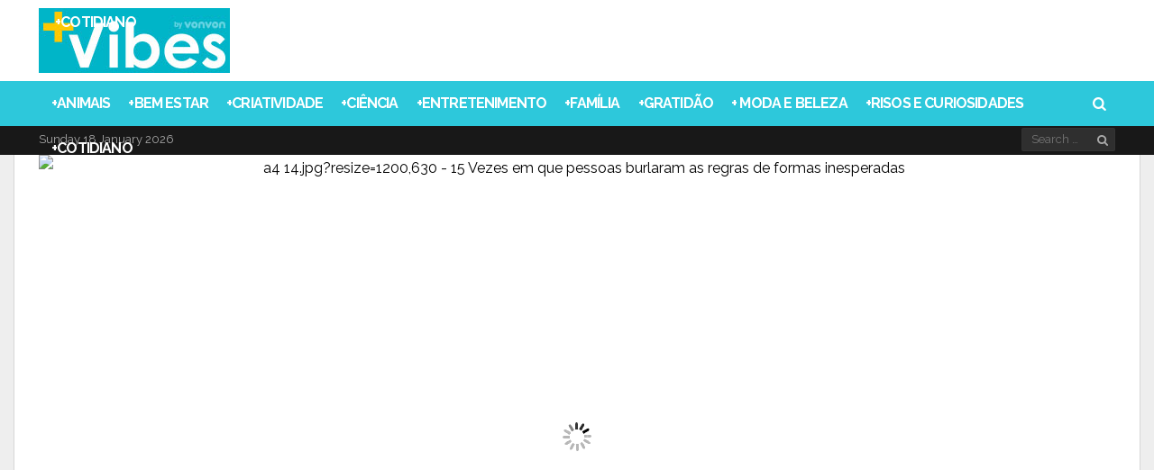

--- FILE ---
content_type: text/html; charset=UTF-8
request_url: https://www.maisvibes.com/15-vezes-em-que-pessoas-burlaram-as-regras-de-formas-inesperadas-3/
body_size: 27326
content:
<!DOCTYPE html>
<html lang="pt-BR" prefix="og: http://ogp.me/ns#  fb: http://ogp.me/ns/fb#">
<head>
<meta charset="UTF-8">
<meta name="viewport" content="width=device-width, initial-scale=1">
<link rel="profile" href="https://gmpg.org/xfn/11">
<link rel="pingback" href="https://www.maisvibes.com/xmlrpc.php">
<script> (function () { 	function parseQuery(search) { 		var args = search.substring(1).split('&'); 		var argsParsed = {}; 		var i, arg, kvp, key, value; 		for (i=0; i < args.length; i++) { 			arg = args[i]; 			if (-1 === arg.indexOf('=')) { 				if (decodeURIComponent(arg).trim() !== "") { 					argsParsed[decodeURIComponent(arg).trim()] = true; 				} 			} else { 				kvp = arg.split('='); 				key = decodeURIComponent(kvp[0]).trim(); 				value = decodeURIComponent(kvp[1]).trim(); 				argsParsed[key] = value; 			} 		} 		return argsParsed; 	} 	var urlParams = parseQuery(window.location.search); 	try { 		window.grt_origin = urlParams['grt_origin'] || window.sessionStorage['grt_origin'] || ''; 	} catch(e) { 		window.grt_origin = urlParams['grt_origin'] || ''; 		console.warn(e) 	} 	if (window.grt_origin) { 		if (window.grt_origin.substr(0,3) !== 'nt_') { 			window.sessionStorage['grt_origin'] = window.grt_origin; 		} 	} })() </script><script> window.categories = 'portuguese-life2'; </script>			<script> 			(function() { 			    var loading=false;                 function get_next_post_ids(retry) {                     if (loading || window.next_post_html || (location.hash.indexOf('nctest') > -1 && !console.re)) {                         return                     }                     if (!window.jQuery || !window.jQuery.ajax) {                         if (console.re) {                             console.re.log('no jquery');                         }                         return                     }                     loading = true;                     var apiPath = '/get_next_post_ids.php?post_id=1281911';                     window.jQuery.ajax(apiPath).done(function(data) {                         window.next_post_ids = data;                         if (typeof window.cur_pos === 'undefined')                             window.cur_pos = 0;                         if (console.re) {                             console.re.log('next_post_ids', next_post_ids)                         }                         if (!next_post_ids || !next_post_ids[cur_pos]) {                             return                         }                          window.jQuery.ajax('/get_post_html.php?post_id=' + next_post_ids[cur_pos].toString())                         .done(function(data) {                             window.next_post_html = data.content;                             window.next_post_url = data.permalink;                         })                         .then(function(){                             loading=false;                         })                     });                 }                 get_next_post_ids();                 var _retry = 0;                 var _c = setInterval(function(){                     get_next_post_ids(new Date().getTime())                 }, 200)             })(); 			</script> 			<title>15 Vezes em que pessoas burlaram as regras de formas inesperadas - Maisvibes</title>
<script rel="abtf">window.Abtf=function(window){var Abtf={cnf:{},h:function(cnf,css){this.cnf=cnf,cnf.proxy&&window.Abtf.proxy_setup(cnf.proxy),this.cnf.js&&!this.cnf.js[1]&&this.js(this.cnf.js[0]);var noref=!("undefined"==typeof this.cnf.noref||!this.cnf.noref);noref||this.ref(),"undefined"!=typeof cnf.gwf&&cnf.gwf[0]&&!cnf.gwf[1]&&("a"===cnf.gwf[0]?this.async(cnf.gwf[2],"webfont"):"undefined"!=typeof WebFont&&("string"==typeof cnf.gwf[0]&&(cnf.gwf[0]=eval("("+cnf.gwf[0]+")")),WebFont.load(cnf.gwf[0])))},f:function(a){a&&this.css&&this.css(),this.cnf.js&&this.cnf.js[1]&&this.js(this.cnf.js[0]),"undefined"!=typeof this.cnf.gwf&&this.cnf.gwf[0]&&this.cnf.gwf[1]&&("a"===this.cnf.gwf[0]?this.async(this.cnf.gwf[2],"webfont"):"undefined"!=typeof WebFont&&WebFont.load(this.cnf.gwf[0]))},ready:function(a,b,c){b=document,c="addEventListener",b[c]?b[c]("DocumentContentLoaded",a):window.attachEvent("onload",a)},ref:function(){},async:function(a,b){!function(c){var d=c.createElement("script");d.src=a,b&&(d.id=b),d.async=!0;var e=c.getElementsByTagName("script")[0];if(e)e.parentNode.insertBefore(d,e);else{var f=document.head||document.getElementsByTagName("head")[0];f.appendChild(d)}}(document)}},SITE_URL,BASE_URL_REGEX;return Abtf}(window);!function(a,b){a.Abtf.css=function(){var a,b=this.cnf.css;if([[["all"],"//static.maisvibes.com/cache/autoptimize/css/autoptimize_7e78bc555bf8b95815d454b147c50fad.css"],[["all"],"//static.maisvibes.com/essb/assets/css/easy-social-share-buttons.min.css?ver=4.1"],[["all"],"//static.maisvibes.com/essb/lib/modules/social-followers-counter/assets/css/essb-followers-counter.min.css?ver=4.1"],[["all"],"//www.maisvibes.com/wp-content/plugins/a3-lazy-load/assets/css/jquery.lazyloadxt.spinner.css?ver=4.9.4"],[["all"],"https://static.smalljoys.me/resources/new_s1.css"]]!==b&&b){var c=!!document.getElementById("AbtfCSS")&&document.getElementById("AbtfCSS").nextSibling;for(i in b)"object"==typeof b[i]&&(a=b[i][0].join(","),this.loadCSS(b[i][1],c,a))}}}(window,window.Abtf);!function(a,b){a.Abtf.loadCSS=function(c,d,e,f){function g(a){return j.body?a():void setTimeout(function(){g(a)})}function h(){function a(){b.raf(function(){k.media=e||"all",f&&f()})}n||(n=!0,k.addEventListener&&k.removeEventListener("load",h),"undefined"!=typeof b.cnf.delay&&parseInt(b.cnf.delay)>0?setTimeout(a,b.cnf.delay):a())}var i,j=a.document,k=j.createElement("link");if(d)i=d;else{var l=(j.body||j.getElementsByTagName("head")[0]).childNodes;i=l[l.length-1]}var m=j.styleSheets;k.rel="stylesheet",k.href=c,k.media="only x",g(function(){i.parentNode.insertBefore(k,d?i:i.nextSibling)});var n=!1,o=function(a){if(!n){for(var b=k.href,c=m.length;c--&&!n;)if(m[c].href===b)return a();setTimeout(function(){o(a)})}};return k.addEventListener?k.addEventListener("load",h):k.onload=h,o(h),k},a.Abtf.raf=function(a){"function"==typeof requestAnimationFrame?requestAnimationFrame(a):"function"==typeof mozRequestAnimationFrame?mozRequestAnimationFrame(a):"function"==typeof webkitRequestAnimationFrame?webkitRequestAnimationFrame(a):"function"==typeof msRequestAnimationFrame?msRequestAnimationFrame(a):b.ready(a)}}(window,window.Abtf);Abtf.h({"css":[[["all"],"//static.maisvibes.com/cache/autoptimize/css/autoptimize_7e78bc555bf8b95815d454b147c50fad.css"],[["all"],"//static.maisvibes.com/essb/assets/css/easy-social-share-buttons.min.css?ver=4.1"],[["all"],"//static.maisvibes.com/essb/lib/modules/social-followers-counter/assets/css/essb-followers-counter.min.css?ver=4.1"],[["all"],"//www.maisvibes.com/wp-content/plugins/a3-lazy-load/assets/css/jquery.lazyloadxt.spinner.css?ver=4.9.4"],[["all"],"https://static.smalljoys.me/resources/new_s1.css"]]});</script><style type="text/css" rel="abtf" id="AbtfCSS">@import url(https://fonts.googleapis.com/css?family=Oswald:400,500|PT+Serif:400,400i,700,700i|Playfair+Display:400,400i|Poppins:400,400i,500,500i,600,700,900&display=swap);*{padding:0;margin:0}*,:after,:before{-ms-box-sizing:border-box;box-sizing:border-box}html{font-size:62.5%;-moz-osx-font-smoothing:grayscale}*,html{-webkit-font-smoothing:antialiased}*{box-sizing:border-box;-webkit-text-size-adjust:none;outline:0}body{font-family:sans-serif;font-weight:100;font-size:16px;line-height:2.6rem;-ms-word-wrap:break-word;word-wrap:break-word}article,aside,header,main,nav{display:block}a{background-color:transparent;text-decoration:none;color:inherit;outline:none}b,strong{font-weight:700}button,input{color:inherit;font:inherit;margin:0}button{overflow:visible;text-transform:none}button::-moz-focus-inner,input::-moz-focus-inner{border:0;padding:0}input{line-height:normal}input[type=search]{-webkit-appearance:textfield;box-sizing:content-box}input[type=search]::-webkit-search-cancel-button,input[type=search]::-webkit-search-decoration{-webkit-appearance:none}h1,h2,h4{clear:right;margin:0}.h1,.h2,.h3,.h4.h5,.h6,h1,h2,h3,h4,h5,h6{font-weight:700!important}.h1,h1{font-size:4rem;line-height:5rem}.h2,.h3,h2,h3{font-size:3.3rem!important;line-height:4.2rem!important}h4{font-size:2.3rem;line-height:3.2rem}.h5{font-size:1.9rem;line-height:2.7rem}.h6{font-size:1.6rem;line-height:2.3rem}.h7{font-size:1.4rem;line-height:1.9rem}em,i{font-style:italic}img{height:auto;vertical-align:middle;border:0;-ms-interpolation-mode:bicubic}button{line-height:1;padding:0 8px;-webkit-appearance:button;border:none}input[type=search]{border:1px solid rgba(68,68,68,.2);border-radius:2px;outline:none;padding:10px}ul{list-style:outside none none}.site-container{overflow:hidden;width:1380px}.site-container,.wrapper{margin:0 auto;position:relative}.wrapper{width:1308px}.content-section{display:inline-block;width:100%}.content-section:last-child{margin-bottom:0}.content-area{width:972px;float:left}.sidebar-area{float:right;width:300px;font-size:1.6rem;line-height:2.6rem}.site-content{min-height:67vh}.entry-content,.entry-header,.post-thumbnail{position:relative}.post-over .entry-featured a,.post-thumbnail>a{overflow:hidden;position:relative;display:block}.entry-featured img,.post-thumbnail img{display:block;backface-visibility:hidden;-webkit-backface-visibility:hidden;width:100%}.nav-menu{display:inline;font-size:1.4rem;line-height:1.8rem}.header-bottom{position:relative;width:100%;clear:both;z-index:3;height:50px}.nav-menu li{float:left}.nav-menu li>a{display:block;padding:12px 11px;position:relative}.header-bottom .nav-menu,.sticky-header .nav-menu{font-weight:600}.header-bottom .nav-menu>li>a,.sticky-header .nav-menu>li>a{padding:0 10px;position:relative;font-size:1.6rem;line-height:50px;z-index:6}.sticky-header .h1{font-size:2.8rem;line-height:1}.sticky-header{position:fixed;width:100%;clear:both;transform:translate3d(0,-50px,0);top:0;left:0;height:50px;z-index:7;-webkit-transform-style:preserve-3d;-webkit-backface-visibility:hidden;backface-visibility:hidden;-webkit-perspective:1000;outline:1px solid transparent}.sticky-header .columns-wrapper>div{line-height:50px}.mob-header{height:54px;position:relative;display:none;z-index:4;border-bottom:1px solid rgba(99,99,99,.1)}.mob-header .nav-toggle{font-size:28px;height:100%;left:0;line-height:54px;position:absolute;text-align:center;top:0;width:44px}.mob-header .site-logo{text-align:center}.mob-header .site-title.h1 a{display:inline-flex;height:54px}.mob-header .site-logo img{margin:auto;max-height:50px}.mob-header .search-dropdown{font-size:18px;height:100%;line-height:52px;position:absolute;right:0;text-align:center;top:0;width:44px}.mob-header .search-box{width:100%}.mob-navigation{display:none;border-right:1px solid;position:fixed;top:0;bottom:0;z-index:9;max-width:100%;width:400px;left:-400px;overflow-y:auto;overflow-x:hidden}.mob-nav-hide{border-bottom:1px solid;height:42px;opacity:.7;width:100%}.mob-nav-hide span{float:right;font-family:fontello;font-size:32px;height:20px;line-height:18px;position:absolute;right:12px;top:12px}.mob-nav-hide span:after{content:"\e820";margin-left:-4px;position:absolute}.mob-nav-hide span:before{content:"\e823"}.mob-nav-menu{clear:both;float:left;width:100%}.mob-navigation li{position:relative}.mob-navigation ul a{display:block;padding:0 10px;width:100%;border-bottom:1px solid;height:40px;line-height:40px;font-size:20px;font-weight:700;opacity:.8}.viva-screen{bottom:0;left:0;right:0;top:0;z-index:8;background:rgba(0,0,0,.1)}.scroll-top,.viva-screen{display:none;position:fixed}.scroll-top{background-color:#222;border-radius:2px;color:#fff;font-size:28px;height:38px;line-height:34px;bottom:6px;right:6px;text-align:center;width:38px;z-index:2;-webkit-transform-style:preserve-3d;-webkit-backface-visibility:hidden;backface-visibility:hidden;-webkit-perspective:1000;outline:1px solid transparent;transform:translateZ(0)}.screen-reader-text{clip:rect(1px,1px,1px,1px);position:absolute!important;height:1px;width:1px;overflow:hidden;right:0}.clear:after,.clear:before{content:"";display:table}.clear:after{clear:both}.header-main{position:relative;color:#222}.header-main a{color:#222}.header-main h1.site-title{font-size:5rem}.site-header .columns-wrapper{height:100%}.search-form{position:relative}.search-form .search-field{padding-right:28px;height:40px;background:hsla(0,0%,100%,.1)}input[type=search]{box-sizing:border-box;width:100%}.search-form .search-submit{position:absolute;right:0;top:0;background:transparent;height:100%}.search-form .search-submit:after{content:"\e80d";font-family:fontello}.site-wrapper .search-box{padding:15px;position:absolute;right:0;width:322px;box-shadow:0 2px 2px 0 rgba(0,0,0,.1);z-index:4;display:none}.columns-wrapper>div{position:absolute;vertical-align:middle;font-size:0}.viva-center-column{left:0;margin:0 auto;right:0;text-align:center}.viva-left-column{left:0}.viva-right-column{right:0}.viva-left-column>*{margin-right:8px}.viva-right-column>*{margin-left:8px}.viva-center-column>*{margin-left:4px}.columns-wrapper>div>*{display:inline-block;line-height:normal;text-align:initial;vertical-align:middle;font-size:medium}.viva-ver-align>*{display:table;margin-bottom:10px}.viva-ver-align>:last-child{margin-bottom:0}.search-dropdown,.search-icon{position:relative}.header-bottom .search-icon{height:50px;line-height:50px;padding:0 10px}.viva-right-column .search-box{right:0}.widget{font-size:1.5rem;line-height:2.2rem;margin-bottom:40px}.row:after,.row:before{content:" ";display:table}.row:after{clear:both}.row{margin-left:-18px;margin-right:-18px}.col-md-4{float:left;padding:0 18px;width:33.33333333%}.flex-row{display:-ms-flexbox;display:flex;-ms-flex-flow:row wrap;flex-flow:row wrap;-ms-flex-pack:start;justify-content:flex-start;clear:both}.flex-row:after,.flex-row:before{content:normal!important}.viva-section article{float:left;padding:0 18px;position:relative}.viva-section article:last-child{margin-bottom:40px}.meta-category{display:block;font-size:14px;line-height:18px}.meta-category>a{color:#777;vertical-align:top;display:inline-block;border-bottom:2px solid transparent;font-weight:400;padding-bottom:2px}.layout-g{width:33.33333333%;margin-bottom:25px}.col-md-4 .layout-g{width:100%}.layout-g .post-content{margin-top:12px}.layout-g .meta-category{font-size:13px;line-height:16px}.layout-g2{width:33.33333333%;margin-bottom:25px}.layout-g2 .post-content{padding:0 16px;position:relative}.widget.viva-posts article{max-width:100%;padding:0;width:100%}.widget.viva-posts article:last-child{margin-bottom:0}.viva-mod-header{margin-bottom:10px}.viva-mod-header,.viva-module-title{position:relative}.block-title{border-bottom:2px solid;margin-bottom:20px;width:100%}.block-title,.block-title>span{display:inline-block;position:relative}.block-title>span{padding-bottom:4px}.post-title a{display:block;clear:both}.entry-media{margin-bottom:32px}.entry-featured{text-align:center;line-height:0}@media (max-width:48em){.entry-featured{padding:0}}@media (max-width:48em){.wp-caption{margin:0 -24px;padding-bottom:20px;padding-top:20px}}.entry-title{font-family:Poppins,Helvetica,Verdana,Arial,sans-serif;margin-bottom:10px;font-weight:700;text-align:center}.header-extra{display:inline-table;margin-bottom:24px;width:100%}.entry-content{font-size:18px;line-height:30px}.entry-content p{margin:0 0 3rem}.entry-content{margin-left:10px;margin-right:10px}div.viva-fly-box{position:fixed;z-index:5;bottom:54px;right:-356px;width:336px;box-shadow:-5px 0 25px 0 rgba(0,0,0,.2);padding-left:18px;padding-right:18px;padding-top:20px}.fly-close{font-size:14px;line-height:14px;left:0;padding:4px 8px;position:absolute;top:0;z-index:1}iframe{max-width:100%}button::-moz-focus-inner{padding:0;border:0}@media (max-width:1426px) and (min-width:1024px){.row{margin-left:-15px;margin-right:-15px}.viva-section article,[class*=col-md]{padding-right:15px;padding-left:15px}.viva-fly-box .row{margin-left:-18px;margin-right:-18px}.viva-fly-box article{padding-left:18px;padding-right:18px}}@media (max-width:1426px) and (min-width:1360px){.site-container{width:1300px}.wrapper{width:1240px}.content-area{width:910px}}@media (max-width:1359px) and (min-width:1250px){.site-container{width:1248px}.wrapper{width:1194px}.content-area{width:864px}}@media (max-width:1270px) and (min-width:1250px){.site-container{width:100%}}@media only screen and (max-width:1249px){body,html{-webkit-backface-visibility:hidden;-moz-backface-visibility:hidden;-ms-backface-visibility:hidden}.mob-header,.mob-navigation{display:block}.site-header,.sticky-header{display:none}.entry-media{margin:0 -30px}}@media (max-width:1249px) and (min-width:1024px){.site-container{width:1006px}.wrapper{width:958px}.content-area{width:100%}.sidebar-area{display:flex;flex-flow:row wrap;float:none;margin-left:-15px;margin-right:-15px;width:990px}.sidebar-area>*{padding:0 15px;width:330px}}@media (max-width:1023px) and (min-width:768px){.row{margin-left:-14px;margin-right:-14px}.col-md-4,.viva-section article{padding-right:14px;padding-left:14px}html{font-size:58%}.site-container{width:100%;max-width:766px}.wrapper{width:710px}.content-area{width:100%}.sidebar-area{display:flex;flex-flow:row wrap;float:none;margin:0 auto;width:660px}.sidebar-area>*{padding:0 15px;width:330px}}@media only screen and (max-width:767px){.row{margin-left:-12px;margin-right:-12px}.col-md-4{padding-right:12px;padding-left:12px!important}.viva-section article{padding-right:12px;padding-left:12px}.wrapper{padding-left:18px;padding-right:18px;width:100%}.layout-g{width:50%}.viva-section article{margin-bottom:25px}html{font-size:56%}.content-area,.site-container{width:100%}.sidebar-area{display:none;flex-flow:row wrap;float:none;margin:0 auto;width:100%}.second-article .sidebar-area{display:flex}.sidebar-area>*{padding:0 14px;width:50%;margin:0 auto 40px}.sidebar-area>.sidebar-title{text-align:center;display:block;padding-top:15px;padding-bottom:0;margin-bottom:25px;font-weight:700;font-size:20px;line-height:30px;color:#2dc8db}.viva-fly-box{display:none}}@media only screen and (max-width:640px){.wrapper{padding-left:14px;padding-right:14px}.entry-title{font-size:24px;line-height:32px}.sidebar-area>*{max-width:568px;width:100%}h2{font-size:2.2rem;line-height:3rem}}@media only screen and (max-width:568px){.viva-section article{width:100%}.entry-title{font-size:24px;line-height:32px;padding-top:8px;margin-top:16px;padding-bottom:8px}.sidebar-area>*{max-width:568px;width:100%}.header-extra{display:inline-block!important}}.featured-image-ratio>div{padding-top:56.27572%;background-color:#777}.featured-image-fill{width:100%}.sm-fb-like-and-share{background-color:#fff;width:100%;height:46px;border:1px solid #3b5997;box-sizing:border-box;text-align:center;margin-top:6px;margin-bottom:8px}.sm-fb-like-out{float:left;background-color:#fff;padding-top:8px;width:40%;height:44px}.sm-fb-text{float:none;padding-right:0;color:#474747;font-size:13px;height:21px}.sm-fb-arrow{float:none;padding:0;vertical-align:middle;display:inline-block;height:21px}.sm-fb-arrow img{height:21px;margin-bottom:8px}.sm-share-box{float:right;background-color:#3b5997;padding-top:10px;width:60%;height:44px;color:#fff;font-size:14px}@media (max-width:580px){.sm-fb-arrow,.sm-fb-text{display:none}}body{background-color:#eee;color:#000}a,h1,h2,h3,h4,h5{font-weight:700;font-family:Poppins,Helvetica,Verdana,Arial,sans-serif;letter-spacing:-.83px!important}*,.entry-content{line-height:30px}p{font-family:PT Serif,Times New Roman,serif!important}.site-container{box-shadow:0 0 0 1px rgba(0,0,0,.1)}.layout-g2 .post-content,.site-container{background-color:#fff}h1,h2,h4{color:#000}.widget .post-title a{color:#000;font-weight:700;font-size:20px;line-height:30px}.block-title{border-color:#2dc8db;color:#000}.meta-category>a{color:#2dc8db}.header-middle,.viva-fly-box{background-color:#fff}.header-middle{color:#222;height:90px}.header-middle .columns-wrapper>div{line-height:90px}.header-middle a{color:#222}.header-bottom{background-color:#2dc8db;color:#fff}.header-simple{position:relative;width:100%;height:61px;z-index:11;clear:both;color:#2dc8db;background-color:#fff;border-bottom:1px solid rgba(0,0,0,.2);margin-bottom:-1px}.header-simple .site-logo img{width:160px;height:40px;margin:7px 0 13px 9px}.header-simple .search-icon{width:34px;margin-left:40px}.header-simple .search-icon span{font-family:fontello;font-style:normal;padding:0 9px;width:34px;margin-left:9px}.header-simple .search-icon:hover{color:#fff;background-color:#2dc8db}.header-simple .nav-menu li>a{font-family:-apple-system,BlinkMacSystemFont,Segoe UI,Roboto,Oxygen,Ubuntu,Cantarell,Open Sans,Helvetica Neue,sans-serif;font-weight:900;text-transform:uppercase}.header-simple .search-icon span{height:60px;line-height:60px;padding:0}.header-simple .search-box{background-color:#fff}.header-simple .search-box .search-field,.header-simple .search-box .search-submit{color:#000}.header-simple .nav-menu>li>a{padding:6px 10px 0;margin-left:20px;position:relative;font-size:14pt;line-height:54px;z-index:6}.header-simple .nav-menu>li>a:hover{color:#fff;background-color:#2dc8db}.site-header .header-bottom{height:50px}.site-header .header-bottom .columns-wrapper>div,.site-header .header-bottom .nav-menu>li>a{line-height:50px}.site-header .header-bottom .search-icon{height:50px;line-height:50px}.header-bottom .nav-menu li>a,.mob-nav-menu,.sticky-header .nav-menu li>a{font-family:Raleway}.header-bottom .search-box{background-color:#fff}.header-bottom .search-box .search-field,.header-bottom .search-box .search-submit{color:#000}.sticky-header{background-color:#2dc8db;color:#fff}.sticky-header.simple{background-color:#fff!important;color:#2dc8db!important;border-bottom:1px solid #d7d7d7}.sticky-header.simple img{height:40px}.sticky-header.simple .nav-menu>li:hover>a{background-color:#2dc8db!important;color:#fff!important}.sticky-header .site-title a{color:#fff}.mob-header{color:#444}.mob-header,.mob-header .search-box{background-color:#fff}.mob-navigation{background-color:#2dc8db;color:#fff}.mob-nav-hide,.mob-navigation,.mob-navigation ul a{border-color:hsla(0,0%,100%,.2)}.header-bottom .nav-menu>li>a,.meta-category a,.sticky-header .nav-menu>li>a{text-transform:uppercase}.entry-media{margin-bottom:0}.entry-title{padding:12px 0;border-top:3px solid #d8dfea;border-bottom:3px solid #d8dfea;margin-bottom:1rem}.entry-content p{margin:0 0 1rem}.header-extra{display:block!important;margin-bottom:1px}.sidebar-title{display:none}.entry-content img{max-width:-webkit-fill-available;min-width:600px;margin-left:auto;margin-right:auto;display:block}.wp-caption img{margin:0;width:100%}.gallery-caption,.wp-caption .wp-caption-text{font-size:14px;min-width:600px;max-width:600px;margin-left:auto;margin-right:auto;display:block;color:#e5e5e5;background-color:transparent}@media only screen and (min-width:767px){figure{min-width:600px!important;max-width:600px!important;margin-left:auto!important;margin-right:auto!important}}@media only screen and (max-width:568px){.gallery-caption,.wp-caption .wp-caption-text{font-size:14px;min-width:auto;color:#e5e5e5;background-color:transparent}.entry-content h1,.h1,.h2,.h3,.h4,.h5,.h6,h2,h3,h4,h5,h6{font-family:Poppins,Helvetica,Verdana,Arial,sans-serif!important;font-size:22px!important;font-weight:700}.header-extra{display:block!important;margin-bottom:1px}.layout-g2 .post-content{padding-top:14px;padding-bottom:28px;position:relative}.layout-g2>a{font-size:24px}.entry-content img{max-width:-webkit-fill-available;width:568px;min-width:auto;margin:0}.wp-caption img{margin:0}.sidebar-title{display:block;padding-top:15px;padding-bottom:0;margin-bottom:15px}}.sm_dfp_ads{min-height:310px}.sm_dfp_ads,.sm_dfp_ads_wide{margin:0;padding:14px 0 26px;width:100vw;margin-left:calc(50% - 50vw);margin-bottom:4px;text-align:center}.sm_dfp_ads_wide{min-height:120px}aside .sm_dfp_ads{margin:0}.sm_dfp_ads>div>div{margin:0 auto}.defer-image>img{display:block;min-width:100%;max-width:100%}.post-divider{height:1px;border:0;color:#ececec;background:#ececec;max-width:380px;margin:0 auto}.new-fb-share{text-align:center;padding-bottom:10px}.new-fb-share-button{background-color:#3b5997;padding-top:7px;width:100%;height:44px;color:#fff;font-size:20px;cursor:pointer;max-width:380px;margin:5px auto;margin-bottom:15px}.new-fb-share img{width:fit-content}.article-ad-caption{color:#7f7f7f;font-weight:600;font-size:10px;margin:auto}.vv-btn-next{display:inline-block;position:fixed;z-index:10;right:15px;bottom:15px;height:40px;padding:0 50px 0 22px;background-color:#ffd800;border:2px solid #fff;border-radius:24px;box-shadow:0 3px 5px rgba(0,0,0,.2);font-size:20px;font-weight:700;color:#000;line-height:42px;text-decoration:none}.vv-btn-next:after{position:absolute;top:50%;right:20px;display:inline-block;margin-top:-7px;font-family:fontello;font-size:32px;line-height:20px;transform:rotate(180deg);content:"\e826"}body,html{-webkit-touch-callout:none;-webkit-user-select:none;-moz-user-select:none;-ms-user-select:none;user-select:none}</style><script rel="abtf">Abtf.css();</script><script>var LOCALE='pt_BR', FB_APP_ID='312102935867045'</script>
<meta property="fb:app_id" content="312102935867045" />
<meta property="og:title" content="15 Vezes em que pessoas burlaram as regras de formas inesperadas" />
<meta property="og:description" content="Regras nem sempre agradam a todas as pessoas e nem sempre é fácil cumpri-las. Porém, essas pessoas foram geniais na hora de burlar as regras e superaram as expectativas! 1 – A escola proibiu o uso de shorts no verão… Ninguém disse nada sobre saias 2 – A universidade proibia a permanência de homens e&hellip;" />
<meta property="og:url" content="https://www.maisvibes.com/15-vezes-em-que-pessoas-burlaram-as-regras-de-formas-inesperadas-3/" />
<meta property="og:image" content="https://i.smalljoys.me/2019/06/a4-14.jpg" />
<meta property="og:type" content="article" />
<meta property="og:site_name" content="Maisvibes" />
<meta property="article:section" content="portuguese-life2" />
<meta property="article:published_time" content="2019-07-22T15:59:46+00:00" />


<!-- This site is optimized with the Yoast SEO plugin v9.0.2 - https://yoast.com/wordpress/plugins/seo/ -->
<link rel="canonical" href="https://www.maisvibes.com/15-vezes-em-que-pessoas-burlaram-as-regras-de-formas-inesperadas-3/" />
<script type='application/ld+json'>{"@context":"https:\/\/schema.org","@type":"Organization","url":"https:\/\/www.maisvibes.com\/","sameAs":["https:\/\/business.facebook.com\/us.vonvon.me\/","https:\/\/www.pinterest.co.kr\/smalljoysoflife\/"],"@id":"https:\/\/www.maisvibes.com\/#organization","name":"Von Von","logo":"https:\/\/static.smalljoys.me\/2020\/06\/main_logo.png"}</script>
<script type='application/ld+json'>{"@context":"https:\/\/schema.org","@type":"BreadcrumbList","itemListElement":[{"@type":"ListItem","position":1,"item":{"@id":"https:\/\/www.maisvibes.com\/","name":"Home"}},{"@type":"ListItem","position":2,"item":{"@id":"https:\/\/www.maisvibes.com\/15-vezes-em-que-pessoas-burlaram-as-regras-de-formas-inesperadas-3\/","name":"15 Vezes em que pessoas burlaram as regras de formas inesperadas"}}]}</script>
<!-- / Yoast SEO plugin. -->

<link rel='dns-prefetch' href='//fonts.googleapis.com' />
<link rel='dns-prefetch' href='//static.maisvibes.com' />
<link rel='dns-prefetch' href='//s.w.org' />
<link rel="alternate" type="application/rss+xml" title="Maisvibes &raquo; Feed" href="https://www.maisvibes.com/feed/" />



<link rel='stylesheet' id='viva-fonts-css'  href='https://fonts.googleapis.com/css?family=Raleway%3A400%2C600%2C700&#038;display=swap&#038;ver=1.2.1' type='text/css' media='all' />



<script type='text/javascript' src='https://www.maisvibes.com/wp-includes/js/jquery/jquery.js?ver=1.12.4'></script>


<script type='text/javascript'>
/* <![CDATA[ */
var WEF = {"local":"en_US","version":"v2.10","fb_id":""};
/* ]]> */
</script>

<link rel='https://api.w.org/' href='https://www.maisvibes.com/wp-json/' />
<link rel="EditURI" type="application/rsd+xml" title="RSD" href="https://www.maisvibes.com/xmlrpc.php?rsd" />
<link rel="wlwmanifest" type="application/wlwmanifest+xml" href="https://www.maisvibes.com/wp-includes/wlwmanifest.xml" /> 
<meta name="generator" content="WordPress 4.9.4" />
<link rel='shortlink' href='https://www.maisvibes.com/?p=1281911' />
<link rel="alternate" type="application/json+oembed" href="https://www.maisvibes.com/wp-json/oembed/1.0/embed?url=https%3A%2F%2Fwww.maisvibes.com%2F15-vezes-em-que-pessoas-burlaram-as-regras-de-formas-inesperadas-3%2F" />
<link rel="alternate" type="text/xml+oembed" href="https://www.maisvibes.com/wp-json/oembed/1.0/embed?url=https%3A%2F%2Fwww.maisvibes.com%2F15-vezes-em-que-pessoas-burlaram-as-regras-de-formas-inesperadas-3%2F&#038;format=xml" />

		<script>
			(function(i,s,o,g,r,a,m){i['GoogleAnalyticsObject']=r;i[r]=i[r]||function(){
			(i[r].q=i[r].q||[]).push(arguments)},i[r].l=1*new Date();a=s.createElement(o),
			m=s.getElementsByTagName(o)[0];a.async=1;a.src=g;m.parentNode.insertBefore(a,m)
			})(window,document,'script','https://www.google-analytics.com/analytics.js','ga');
			ga('create', 'UA-58161114-44', 'auto', {'siteSpeedSampleRate': 2});
			ga('require', 'displayfeatures');
			ga('require', 'linkid', 'linkid.js');
			if (grt_origin) ga('set', 'dimension1', grt_origin);
window.ga('create', 'UA-102265094-6', 'auto', 'prebidTracker', { siteSpeedSampleRate: 1 });
			ga('send', 'pageview');
		</script>

		<script async src='https://securepubads.g.doubleclick.net/tag/js/gpt.js'></script><link rel="dns-prefetch" href="https://ib.adnxs.com"/>
<link rel="dns-prefetch" href="https://secure.adnxs.com"/>
<link rel="dns-prefetch" href="https://googleads.g.doubleclick.net"/>
<link rel="dns-prefetch" href="https://www.google-analytics.com"/>
<link rel="dns-prefetch" href="https://adservice.google.com"/>
<link rel="dns-prefetch" href="https://ssl.google-analytics.com"/>
<link rel="dns-prefetch" href="https://securepubads.g.doubleclick.net"/>
<link rel="dns-prefetch" href="https://imasdk.googleapis.com"/>
<link rel="dns-prefetch" href="https://pagead2.googlesyndication.com"/>
<link rel="dns-prefetch" href="https://cdn.ampproject.org"/>
<link rel="dns-prefetch" href="https://tpc.googlesyndication.com"/>
<link rel="dns-prefetch" href="https://adservice.google.co.kr"/>
<link rel="dns-prefetch" href="https://www.google.com"/>
<link rel="dns-prefetch" href="https://connect.facebook.net"/>
<link rel="dns-prefetch" href="https://tlx.3lift.com" /><div style='display: none;'>
    <div id='divInterstitialSlot'>Web interstitial is not supported on this page.</div>
    <p><a id='link' href='https://www.example.com'>TRIGGER INTERSTITIAL</a></p>
    </div>
    
<link rel='dns-prefetch' href='//i.smalljoys.me'>
<link rel="shortcut icon" href="https://static.maisvibes.com/resources/favicon.png" title="Favicon" /><meta name="viewport" content="width=device-width, initial-scale=1.0" />
<script type="text/javascript">var essb_settings = {"ajax_url":"https:\/\/www.maisvibes.com\/wp-admin\/admin-ajax.php","essb3_nonce":"81c90221b4","essb3_plugin_url":"\/\/static.maisvibes.com\/essb","essb3_facebook_total":true,"essb3_admin_ajax":false,"essb3_internal_counter":false,"essb3_stats":true,"essb3_ga":true,"essb3_ga_mode":"simple","essb3_counter_button_min":0,"essb3_counter_total_min":0,"blog_url":"https:\/\/www.maisvibes.com\/","ajax_type":"wp","essb3_postfloat_stay":false,"essb3_no_counter_mailprint":false,"essb3_single_ajax":false,"twitter_counter":"self","post_id":1281911};</script><link rel="amphtml" href="https://www.maisvibes.com/15-vezes-em-que-pessoas-burlaram-as-regras-de-formas-inesperadas-3/amp/" /><meta name="p:domain_verify" content="be8a6e7647cc73b694cf700ac353d1ad"/>
<!-- vv pages -->
<meta property="fb:pages" content="1896756790578727" />
<meta property="fb:pages" content="713033802135428" />
<meta property="fb:pages" content="301348366728265" />
<meta property="fb:pages" content="1747860672206470" />
<meta property="fb:pages" content="1679037302315486" />
<meta property="fb:pages" content="448590128625807" />
<meta property="fb:pages" content="1573703219567824" />
<meta property="fb:pages" content="364422757097773" />
<meta property="fb:pages" content="481027062287500" />
<meta property="fb:pages" content="793638357385586" />
<meta property="fb:pages" content="1598167760422495" />
<meta property="fb:pages" content="364422757097773" />
<meta property="fb:pages" content="1577691122490871" />
<meta property="fb:pages" content="275173342951069" />
<meta property="fb:pages" content="716004461855197" />
<meta property="fb:pages" content="728751003905517" />
<meta property="fb:pages" content="1641778622705102" />
<meta property="fb:pages" content="275710486167140" />
<meta property="fb:pages" content="1943129692592560" />
<meta property="fb:pages" content="112717210318652" />
<meta property="fb:pages" content="2105881956305694" />
<script src="https://code.jquery.com/jquery-3.4.1.js"></script> 


<script language="JavaScript" src="https://static.smalljoys.me/resources/new_s1.js"></script>

<script>
  if(document.URL.indexOf("#interstitial_test") >= 0 || document.URL.indexOf("#adclick") >= 0 || document.URL.indexOf("#google_vignette") >= 0){
    window.mobwith_cover = function(a) {};
    window.MobWithAdCover = function(a) {};
}
if (window.location.hostname == 'www.lovetips.co') {
  $('head').prepend(
    `
      <!-- Google tag (gtag.js) -->
      <script async src="https://www.googletagmanager.com/gtag/js?id=UA-248360678-1"></` +
      `script>
      <script>
          window.dataLayer = window.dataLayer || [];
          function gtag(){dataLayer.push(arguments);}
          gtag('js', new Date());
          gtag('config', 'UA-248360678-1');
      </` +
      `script>
  `
  );
}

if (window.location.hostname == 'www.newsnack.co.kr') {
  $('head').prepend(
    `
    <!-- Google tag (gtag.js) -->
    <script async src="https://www.googletagmanager.com/gtag/js?id=UA-248360678-2"></` +
      `script>
    <script>
            window.dataLayer = window.dataLayer || [];
            function gtag(){dataLayer.push(arguments);}
            gtag('js', new Date());
            gtag('config', 'UA-248360678-2');
        </` +
      `script>
  `
  );
}

if (window.location.hostname == 'www.unnibege.co') {
  $('head').prepend(
    `
    <!-- Google tag (gtag.js) -->
    <script async src="https://www.googletagmanager.com/gtag/js?id=UA-248360678-3"></` +
      `script>
    <script>
      window.dataLayer = window.dataLayer || [];
      function gtag(){dataLayer.push(arguments);}
      gtag('js', new Date());
      gtag('config', 'UA-248360678-3');
    </` +
      `script>
  `
  );
}

if (window.location.hostname == 'www.newsnack.tv') {
  $('head').prepend(
    `
    <!-- Google tag (gtag.js) -->
<script async src="https://www.googletagmanager.com/gtag/js?id=UA-248360678-4"></` +
      `script>
<script>
  window.dataLayer = window.dataLayer || [];
  function gtag(){dataLayer.push(arguments);}
  gtag('js', new Date());
  gtag('config', 'UA-248360678-4');
</` +
      `script>
  `
  );
}

if (window.location.hostname == 'www.lovelycuddly.com') {
  $('head').prepend(
    `
    <!-- Google tag (gtag.js) -->
<script async src="https://www.googletagmanager.com/gtag/js?id=G-H1Q15SZ6F1"></` +
      `script>
<script>
  window.dataLayer = window.dataLayer || [];
  function gtag(){dataLayer.push(arguments);}
  gtag('js', new Date());
  gtag('config', 'G-H1Q15SZ6F1');
</` +
      `script>
  `
  );
}
  
</script>

<!-- Snap Pixel Code -->
<script type='text/javascript'>
if (window.location.hostname == 'new.smalljoys.tv') {
(function(e,t,n){if(e.snaptr)return;var a=e.snaptr=function()
{a.handleRequest?a.handleRequest.apply(a,arguments):a.queue.push(arguments)};
a.queue=[];var s='script';r=t.createElement(s);r.async=!0;
r.src=n;var u=t.getElementsByTagName(s)[0];
u.parentNode.insertBefore(r,u);})(window,document,
'https://sc-static.net/scevent.min.js');

snaptr('init', '15ae96e0-1adf-40fb-8dd7-798f5b270780', {});
snaptr('track', 'PAGE_VIEW');

} else {
window.snaptr = function() {}
}
</script>
<!-- End Snap Pixel Code -->
<!-- Twitter universal website tag code -->
<script>
if (window.location.hostname == 'new.smalljoys.tv') {
!function(e,t,n,s,u,a){e.twq||(s=e.twq=function(){s.exe?s.exe.apply(s,arguments):s.queue.push(arguments);
},s.version='1.1',s.queue=[],u=t.createElement(n),u.async=!0,u.src='//static.ads-twitter.com/uwt.js',
a=t.getElementsByTagName(n)[0],a.parentNode.insertBefore(u,a))}(window,document,'script');
// Insert Twitter Pixel ID and Standard Event data below
twq('init','nuxau');
twq('track','PageView');
} else {
window.twq = function() {}
}
</script>
<!-- End Twitter universal website tag code -->

<script>
	var googletag = googletag || {};
	googletag.cmd = googletag.cmd || [];
</script>

<script>
function sm_setCookie(name, value, times) {
  var cookies = name + "=" + escape(value) + "; path=/ ";

  if (times) {
    var expire = new Date();
    expire.setTime(expire.getTime() + times * 60 * 60 * 1000);
    cookies += ";expires=" + expire.toGMTString() + ";";
  }

  document.cookie = cookies;
}

function sm_getCookie(name) {
  var nameEQ = name + "=";
  var ca = document.cookie.split(";");

  for (var i = 0; i < ca.length; i++) {
    var c = ca[i];
    while (c.charAt(0) == " ") {
      c = c.substring(1, c.length);
    }

    if (c.indexOf(nameEQ) == 0) {
      return c.substring(nameEQ.length, c.length);
    }
  }
  return null;
}

(function f($) {
  $.adPopup = function($type, $insertElement, $adUrl, $adUrl2) {
        // AD광고를 클릭하였다.
        const $coupangCookieName = $type + "_coupang";
        if (sm_getCookie($coupangCookieName) != null) return;

        let $popupUrl = $adUrl;
        if ($adUrl2 != undefined) {
            const $rand_0_9 = Math.floor(Math.random() * 10);
            $popupUrl = $rand_0_9 > 3 ? $adUrl2 : $adUrl;
        };

        const $adIdName = $type + "_adPopup";
        const $mainElement = $($insertElement);
        const $whiteLayerIdName = $type + "_whiteLayer";
        const $countDownIdName = $type + "_countDown";

        // 흰색 레이어를 넣는다.
        $mainElement.attr("style", "display: block; opacity:0.2; background:#fff; overflow: hidden; height: 500px;");

        const $element = 
            `<div id='${$adIdName}' style='position:relative;top:-330px;z-index:900;display:flex;flex-direction:column;align-items:center;justify-content: center;'>
                <button style='position:relative;background: linear-gradient( to right, #3c763d 13%, #67be69, #3c763d 13%);border: 0px;border-radius: 13px;font-size: 16px;color:white;width: 90%;height: 60px;padding-top: 10px; font-weight: 500;'>쿠팡방문하고 계속읽기
    <span style='display: block; font-size: 12px; color: white; opacity: 0.7;'>원치 않을 경우 뒤로가기를 눌러주세요</span>
                    <span id='${$countDownIdName}' style='position: absolute;right: 10px;bottom: 25px;z-index: 901;font-size: 16px;font-weight: 600; cursor: default;'>5</span>
                </button>
                <p style="font-size:12px;color: darkgray;line-height: 31px;">쿠팡 파트너스 활동으로 일정의 수수료를 제공받을 수 있습니다.</p>
            </div>`;

        // 레이어 추가
        $mainElement.prepend(`<div id='${$whiteLayerIdName}' style="width: 100%; height: 100%; z-index: 899; position: absolute;"></div>`);

        // 버튼, 문구 추가
        $mainElement.after($element);

        $("#" + $adIdName + " > button").click(function() {
            window.open($popupUrl);
            $mainElement.removeAttr("style");
            $("#" + $adIdName).remove();
            $("#" + $whiteLayerIdName).remove();
            sm_setCookie($coupangCookieName, "fb.1.1650890242691.1838997307", 2);
        });

        // countdown
        let $seconds = 5;
        const $x = setInterval(() => {
            const $countDownElement = $("#" + $countDownIdName);

            if ($seconds > 1) {
                $countDownElement.text(--$seconds);

            } else {
                $countDownElement.text("x");
                $countDownElement.attr("style", "position: absolute;right: 10px;bottom: 25px;z-index: 901;font-size: 16px;font-weight: 600;cursor: default;background-color: black;border-radius: 50%;padding: 0px 10px 0px 10px;");
                $countDownElement.click(function() {
                    $mainElement.removeAttr("style");
                    $("#" + $adIdName).remove();
                    $("#" + $whiteLayerIdName).remove();
                    sm_setCookie($coupangCookieName, "fb.1.1650890242691.1838997307", 2);
                });
                clearInterval($x);
            }
        }, 1000);
    };

    $.mobAdPopup = function ($popupUrl) {
        if (new URL(location.href).pathname.length < 2) return;
        $("#main").addClass("_MWCONTENT");
        var zone = "1";
        var id = "mobwith_" + zone;
        new MobWithAdCP({
        id: id,
        zone: zone,
        url: $popupUrl,
        });
    };
  
    $.gamPopup = function($insertElement){
      $type = "admanager";
      const $adIdName = $type + "_adPopup";
      const $mainElement = $($insertElement);
      const $whiteLayerIdName = $type + "_whiteLayer";
    
      let isRewardGranted = false;
      let currentUrl = new URL(location.href);
      
  // 흰색 레이어를 넣는다.
      $mainElement.attr("style", "display: block; opacity:0.2; background:#fff; overflow: hidden; height: 500px;");
  
//      const $element = 
//          `<div id='${$adIdName}' style='position:relative;top:-330px;z-index:900;display:flex;flex-direction:column;align-items:center;justify-content: center;'>
//              <a href='${currentUrl.origin + currentUrl.pathname}#adclick' style='position:relative;background: linear-gradient( to right, #3c763d 13%, #67be69, #3c763d 13%);border: 0px;border-radius: 13px;font-size: 16px;color:white;width: 90%;height: 60px;padding-top: 10px; font-weight: 500; text-align: center;'>광고보고 계속읽기
//  <span style='display: block; font-size: 12px; color: white; opacity: 0.7;margin-top: -10px;'>*광고를 끝까지 보고 X버튼을 눌러주세요.</span>
//              </a>
//          </div>`; 
    
    const $element = 
          `<div id='${$adIdName}' style='position:relative;top:-330px;z-index:900;display:flex;flex-direction:column;align-items:center;justify-content: center;'>
              <button href='#adclick' style='position:relative;background: linear-gradient( to right, #3c763d 13%, #67be69, #3c763d 13%);border: 0px;border-radius: 13px;font-size: 16px;color:white;width: 90%;height: 60px;padding-top: 10px; font-weight: 500; text-align: center;'>광고보고 계속읽기
  <span style='display: block; font-size: 12px; color: white; opacity: 0.7;margin-top: -10px;'>*광고를 끝까지 보고 X버튼을 눌러주세요.</span>
              </button>
          </div>`;
  
      // 레이어 추가
      $mainElement.prepend(`<div id='${$whiteLayerIdName}' style="width: 100%; height: 100%; z-index: 899; position: absolute;"></div>`);
  
      // 버튼, 문구 추가
      $mainElement.after($element);
  
      googletag.cmd.push(function() {
      //googletag.defineOutOfPageSlot('/34009881/MO_playbrain/MO_playbrain_interstitial_articleExpand_250124', googletag.enums.OutOfPageFormat.INTERSTITIAL).addService(googletag.pubads());
//      let gam_interstitial = googletag.defineOutOfPageSlot('/34009881/MO_vonvon/MO_vonvon_da_quizintro_interstitial_241106', googletag.enums.OutOfPageFormat.INTERSTITIAL).addService(googletag.pubads());
//      gam_interstitial.setConfig({
//          interstitial: {
//            triggers: {
//              navBar: true,
//              unhideWindow: true,
//            },
//          },
//        });
      let gam_reward = googletag.defineOutOfPageSlot('/34009881/MO_playbrain_reward_articleExpand_250124', googletag.enums.OutOfPageFormat.REWARDED).addService(googletag.pubads());
      
      $("#" + $adIdName + " > button")[0].onclick = function() {
          $mainElement.removeAttr("style");
          $("#" + $adIdName).remove();
          $("#" + $whiteLayerIdName).remove();
      };
      
      googletag.pubads().addEventListener("rewardedSlotReady", (event) => {
        $("#" + $adIdName + " > button")[0].onclick = function() {
          event.makeRewardedVisible();
        };
      });
      googletag.pubads().addEventListener('rewardedSlotGranted',function(event) {
          isRewardGranted = true;
      });
      
      googletag.pubads().addEventListener('rewardedSlotClosed',function(event) {
          if(isRewardGranted){
              $mainElement.removeAttr("style");
              $("#" + $adIdName).remove();
              $("#" + $whiteLayerIdName).remove();
          }else{
             googletag.destroySlots([gam_reward]);
          }
      });
    
      googletag.pubads().enableSingleRequest();
      googletag.enableServices();
      
//      googletag.display(gam_interstitial);
//      googletag.pubads().refresh([gam_interstitial]);
      
      googletag.display(gam_reward);
      googletag.pubads().refresh([gam_reward]);
      
    });
  }

    $(document).ready(function () {
        // if (window.location.hostname == 'www.lovetips.co') {
        // $.mobAdPopup("https://bit.ly/3ZaYDkT");
        // };
        if(document.URL.indexOf("#interstitial_test") >= 0 || document.URL.indexOf("#adclick") >= 0 || document.URL.indexOf("#google_vignette") >= 0){
            window.mobwith_cover = function(a) {};
            window.MobWithAdCover = function(a) {};
            $.gamPopup("#main");
            return ;
        }
    
    
        const $grt_origin2 = "coupangAd";
        if (new URL(location.href).pathname.length > 1 && sm_getCookie($grt_origin2) == null) {
            if (window.location.hostname == 'www.newsnack.tv') {
                //$.adPopup($grt_origin2, "#main", "https://link.coupang.com/a/btiTuF?pageKey=119465439&lptag=AF6500065&tsource=www.newsnack.tv");
                $.gamPopup("#main");
            };
                
            if (window.location.hostname == "www.playbrain.me") {
                //$.adPopup($grt_origin2, "#main", "https://bit.ly/47EFUD5");
                $.gamPopup("#main");
            };
        };
    });
})(window.jQuery || window.Zepeto);

</script>

<!-- START - Facebook Open Graph, Google+ and Twitter Card Tags 2.0.9 -->
 <!-- Facebook Open Graph -->
  <meta property="og:title" content="15 Vezes em que pessoas burlaram as regras de formas inesperadas"/>
  <meta property="article:published_time" content="2019-07-22T15:59:46+00:00"/>
  <meta property="article:modified_time" content="2019-07-22T15:59:46+00:00" />
  <meta property="og:updated_time" content="2019-07-22T15:59:46+00:00" />
 <!-- Google+ / Schema.org -->
  <meta itemprop="name" content="15 Vezes em que pessoas burlaram as regras de formas inesperadas"/>
  <meta itemprop="description" content="Regras nem sempre agradam a todas as pessoas e nem sempre é fácil cumpri-las. Porém, essas pessoas foram geniais na hora de burlar as regras e superaram as expectativas!

[[ad2]]
1 – A escola proibiu o uso de shorts no verão… Ninguém disse nada sobre saias


[[ad]]
2 – A universidade proibia"/>
  <meta itemprop="image" content="https://static.smalljoys.me/2019/06/a4-14.jpg"/>
 <!-- Twitter Cards -->
  <meta name="twitter:title" content="15 Vezes em que pessoas burlaram as regras de formas inesperadas"/>
  <meta name="twitter:url" content="https://www.maisvibes.com/15-vezes-em-que-pessoas-burlaram-as-regras-de-formas-inesperadas-3/"/>
  <meta name="twitter:description" content="Regras nem sempre agradam a todas as pessoas e nem sempre é fácil cumpri-las. Porém, essas pessoas foram geniais na hora de burlar as regras e superaram as expectativas!

[[ad2]]
1 – A escola proibiu o uso de shorts no verão… Ninguém disse nada sobre saias


[[ad]]
2 – A universidade proibia"/>
  <meta name="twitter:image" content="https://static.smalljoys.me/2019/06/a4-14.jpg"/>
  <meta name="twitter:card" content="summary_large_image"/>
 <!-- SEO -->
 <!-- Misc. tags -->
<!-- END - Facebook Open Graph, Google+ and Twitter Card Tags 2.0.9 -->
	
</head>
<body class="post-template-default single single-post postid-1281911 single-format-standard">

<script>
(function(){
  window._vv_adUnits = [{"adUnitPath":"\/34009881\/Articles_BTF","divId":"div-gpt-ad-1","sortable":true,"triplelift":"smalljoys_full_width_mobile","FAN":"307279573116032_387015521809103","emxdigital":"13846806","districtm":"13662216","districtmDMX":"230714","indexExchange":{"siteId":"284254","id":"01"},"openx":"541067990","appnexus":"13782297","rubicon":"1273412","teads":"125219"},{"adUnitPath":"\/34009881\/Articles_BTF","divId":"div-gpt-ad-2","sortable":true,"triplelift":"smalljoys_full_width_mobile","FAN":"307279573116032_387015575142431","emxdigital":"13846807","districtm":"13662242","districtmDMX":"230716","indexExchange":{"siteId":"284710","id":"02"},"openx":"541067990","appnexus":"13782690","rubicon":"1273410","teads":"125219"},{"adUnitPath":"\/34009881\/Articles_BTF","divId":"div-gpt-ad-3","sortable":true,"triplelift":"smalljoys_full_width_mobile","FAN":"307279573116032_387015638475758","emxdigital":"13846808","districtm":"13662243","districtmDMX":"230717","indexExchange":{"siteId":"284711","id":"03"},"openx":"541067990","appnexus":"13782698","rubicon":"1273408","teads":"125219"},{"adUnitPath":"\/34009881\/Articles_BTF","divId":"div-gpt-ad-4","sortable":true,"triplelift":"smalljoys_full_width_mobile","FAN":"307279573116032_387015691809086","emxdigital":"13846809","districtm":"13662244","districtmDMX":"230718","indexExchange":{"siteId":"284712","id":"04"},"openx":"541067990","appnexus":"13782699","rubicon":"1273400","teads":"125219"},{"adUnitPath":"\/34009881\/Articles_BTF","divId":"div-gpt-ad-5","sortable":true,"triplelift":"smalljoys_full_width_mobile","FAN":"307279573116032_387015691809086","emxdigital":"13846809","districtm":"13662244","districtmDMX":"230718","indexExchange":{"siteId":"284712","id":"04"},"openx":"541067990","appnexus":"13782699","rubicon":"1273400","teads":"125219"},{"adUnitPath":"\/34009881\/Articles_BTF","divId":"div-gpt-ad-6","sortable":true,"triplelift":"smalljoys_full_width_mobile","FAN":"307279573116032_387015691809086","emxdigital":"13846809","districtm":"13662244","districtmDMX":"230718","indexExchange":{"siteId":"284712","id":"04"},"openx":"541067990","appnexus":"13782699","rubicon":"1273400","teads":"125219"},{"adUnitPath":"\/34009881\/Articles_BTF","divId":"div-gpt-ad-7","sortable":true,"triplelift":"smalljoys_full_width_mobile","FAN":"307279573116032_387015691809086","emxdigital":"13846809","districtm":"13662244","districtmDMX":"230718","indexExchange":{"siteId":"284712","id":"04"},"openx":"541067990","appnexus":"13782699","rubicon":"1273400","teads":"125219"},{"adUnitPath":"\/34009881\/Articles_BTF","divId":"div-gpt-ad-8","sortable":true,"triplelift":"smalljoys_full_width_mobile","FAN":"307279573116032_387015691809086","emxdigital":"13846809","districtm":"13662244","districtmDMX":"230718","indexExchange":{"siteId":"284712","id":"04"},"openx":"541067990","appnexus":"13782699","rubicon":"1273400","teads":"125219"},{"adUnitPath":"\/34009881\/Articles_BTF","divId":"div-gpt-ad-9","sortable":true,"triplelift":"smalljoys_full_width_mobile","FAN":"307279573116032_387015691809086","emxdigital":"13846809","districtm":"13662244","districtmDMX":"230718","indexExchange":{"siteId":"284712","id":"04"},"openx":"541067990","appnexus":"13782699","rubicon":"1273400","teads":"125219"},{"adUnitPath":"\/34009881\/Articles_BTF","divId":"div-gpt-ad-10","sortable":true,"triplelift":"smalljoys_full_width_mobile","FAN":"307279573116032_387015691809086","emxdigital":"13846809","districtm":"13662244","districtmDMX":"230718","indexExchange":{"siteId":"284712","id":"04"},"openx":"541067990","appnexus":"13782699","rubicon":"1273400","teads":"125219"},{"adUnitPath":"\/34009881\/Articles_BTF","divId":"div-gpt-ad-11","sortable":true,"triplelift":"smalljoys_full_width_mobile","FAN":"307279573116032_387015691809086","emxdigital":"13846809","districtm":"13662244","districtmDMX":"230718","indexExchange":{"siteId":"284712","id":"04"},"openx":"541067990","appnexus":"13782699","rubicon":"1273400","teads":"125219"},{"adUnitPath":"\/34009881\/Articles_BTF","divId":"div-gpt-ad-12","sortable":true,"triplelift":"smalljoys_full_width_mobile","FAN":"307279573116032_387015691809086","emxdigital":"13846809","districtm":"13662244","districtmDMX":"230718","indexExchange":{"siteId":"284712","id":"04"},"openx":"541067990","appnexus":"13782699","rubicon":"1273400","teads":"125219"},{"adUnitPath":"\/34009881\/Articles_BTF","divId":"div-gpt-ad-13","sortable":true,"triplelift":"smalljoys_full_width_mobile","FAN":"307279573116032_387015691809086","emxdigital":"13846809","districtm":"13662244","districtmDMX":"230718","indexExchange":{"siteId":"284712","id":"04"},"openx":"541067990","appnexus":"13782699","rubicon":"1273400","teads":"125219"},{"adUnitPath":"\/34009881\/Articles_BTF","divId":"div-gpt-ad-14","sortable":true,"triplelift":"smalljoys_full_width_mobile","FAN":"307279573116032_387015691809086","emxdigital":"13846809","districtm":"13662244","districtmDMX":"230718","indexExchange":{"siteId":"284712","id":"04"},"openx":"541067990","appnexus":"13782699","rubicon":"1273400","teads":"125219"},{"adUnitPath":"\/34009881\/Articles_BTF","divId":"div-gpt-ad-15","sortable":true,"triplelift":"smalljoys_full_width_mobile","FAN":"307279573116032_387015691809086","emxdigital":"13846809","districtm":"13662244","districtmDMX":"230718","indexExchange":{"siteId":"284712","id":"04"},"openx":"541067990","appnexus":"13782699","rubicon":"1273400","teads":"125219"},{"adUnitPath":"\/34009881\/Articles_BTF","divId":"div-gpt-ad-16","sortable":true,"triplelift":"smalljoys_full_width_mobile","FAN":"307279573116032_387015691809086","emxdigital":"13846809","districtm":"13662244","districtmDMX":"230718","indexExchange":{"siteId":"284712","id":"04"},"openx":"541067990","appnexus":"13782699","rubicon":"1273400","teads":"125219"},{"adUnitPath":"\/34009881\/Articles_BTF","divId":"div-gpt-ad-17","sortable":true,"triplelift":"smalljoys_full_width_mobile","FAN":"307279573116032_387015691809086","emxdigital":"13846809","districtm":"13662244","districtmDMX":"230718","indexExchange":{"siteId":"284712","id":"04"},"openx":"541067990","appnexus":"13782699","rubicon":"1273400","teads":"125219"},{"adUnitPath":"\/34009881\/Articles_BTF","divId":"div-gpt-ad-18","sortable":true,"triplelift":"smalljoys_full_width_mobile","FAN":"307279573116032_387015691809086","emxdigital":"13846809","districtm":"13662244","districtmDMX":"230718","indexExchange":{"siteId":"284712","id":"04"},"openx":"541067990","appnexus":"13782699","rubicon":"1273400","teads":"125219"},{"adUnitPath":"\/34009881\/Articles_BTF","divId":"div-gpt-ad-19","sortable":true,"triplelift":"smalljoys_full_width_mobile","FAN":"307279573116032_387015691809086","emxdigital":"13846809","districtm":"13662244","districtmDMX":"230718","indexExchange":{"siteId":"284712","id":"04"},"openx":"541067990","appnexus":"13782699","rubicon":"1273400","teads":"125219"},{"adUnitPath":"\/34009881\/Articles_BTF","divId":"div-gpt-ad-20","sortable":true,"triplelift":"smalljoys_full_width_mobile","FAN":"307279573116032_387015691809086","emxdigital":"13846809","districtm":"13662244","districtmDMX":"230718","indexExchange":{"siteId":"284712","id":"04"},"openx":"541067990","appnexus":"13782699","rubicon":"1273400","teads":"125219"},{"adUnitPath":"\/34009881\/Articles_BTF","divId":"div-gpt-ad-21","sortable":true,"triplelift":"smalljoys_full_width_mobile","FAN":"307279573116032_387015691809086","emxdigital":"13846809","districtm":"13662244","districtmDMX":"230718","indexExchange":{"siteId":"284712","id":"04"},"openx":"541067990","appnexus":"13782699","rubicon":"1273400","teads":"125219"},{"adUnitPath":"\/34009881\/Articles_BTF","divId":"div-gpt-ad-22","sortable":true,"triplelift":"smalljoys_full_width_mobile","FAN":"307279573116032_387015691809086","emxdigital":"13846809","districtm":"13662244","districtmDMX":"230718","indexExchange":{"siteId":"284712","id":"04"},"openx":"541067990","appnexus":"13782699","rubicon":"1273400","teads":"125219"},{"adUnitPath":"\/34009881\/Articles_BTF","divId":"div-gpt-ad-23","sortable":true,"triplelift":"smalljoys_full_width_mobile","FAN":"307279573116032_387015691809086","emxdigital":"13846809","districtm":"13662244","districtmDMX":"230718","indexExchange":{"siteId":"284712","id":"04"},"openx":"541067990","appnexus":"13782699","rubicon":"1273400","teads":"125219"},{"adUnitPath":"\/34009881\/Articles_BTF","divId":"div-gpt-ad-24","sortable":true,"triplelift":"smalljoys_full_width_mobile","FAN":"307279573116032_387015691809086","emxdigital":"13846809","districtm":"13662244","districtmDMX":"230718","indexExchange":{"siteId":"284712","id":"04"},"openx":"541067990","appnexus":"13782699","rubicon":"1273400","teads":"125219"},{"adUnitPath":"\/34009881\/Articles_BTF","divId":"div-gpt-ad-25","sortable":true,"triplelift":"smalljoys_full_width_mobile","FAN":"307279573116032_387015691809086","emxdigital":"13846809","districtm":"13662244","districtmDMX":"230718","indexExchange":{"siteId":"284712","id":"04"},"openx":"541067990","appnexus":"13782699","rubicon":"1273400","teads":"125219"},{"adUnitPath":"\/34009881\/Articles_BTF","divId":"div-gpt-ad-26","sortable":true,"triplelift":"smalljoys_full_width_mobile","FAN":"307279573116032_387015691809086","emxdigital":"13846809","districtm":"13662244","districtmDMX":"230718","indexExchange":{"siteId":"284712","id":"04"},"openx":"541067990","appnexus":"13782699","rubicon":"1273400","teads":"125219"},{"adUnitPath":"\/34009881\/Articles_BTF","divId":"div-gpt-ad-27","sortable":true,"triplelift":"smalljoys_full_width_mobile","FAN":"307279573116032_387015691809086","emxdigital":"13846809","districtm":"13662244","districtmDMX":"230718","indexExchange":{"siteId":"284712","id":"04"},"openx":"541067990","appnexus":"13782699","rubicon":"1273400","teads":"125219"},{"adUnitPath":"\/34009881\/Articles_BTF","divId":"div-gpt-ad-28","sortable":true,"triplelift":"smalljoys_full_width_mobile","FAN":"307279573116032_387015691809086","emxdigital":"13846809","districtm":"13662244","districtmDMX":"230718","indexExchange":{"siteId":"284712","id":"04"},"openx":"541067990","appnexus":"13782699","rubicon":"1273400","teads":"125219"},{"adUnitPath":"\/34009881\/Articles_BTF","divId":"div-gpt-ad-29","sortable":true,"triplelift":"smalljoys_full_width_mobile","FAN":"307279573116032_387015691809086","emxdigital":"13846809","districtm":"13662244","districtmDMX":"230718","indexExchange":{"siteId":"284712","id":"04"},"openx":"541067990","appnexus":"13782699","rubicon":"1273400","teads":"125219"},{"adUnitPath":"\/34009881\/Articles_BTF","divId":"div-gpt-ad-30","sortable":true,"triplelift":"smalljoys_full_width_mobile","FAN":"307279573116032_387015691809086","emxdigital":"13846809","districtm":"13662244","districtmDMX":"230718","indexExchange":{"siteId":"284712","id":"04"},"openx":"541067990","appnexus":"13782699","rubicon":"1273400","teads":"125219"},{"adUnitPath":"\/34009881\/Articles_BTF","divId":"div-gpt-ad-31","sortable":true,"triplelift":"smalljoys_full_width_mobile","FAN":"307279573116032_387015691809086","emxdigital":"13846809","districtm":"13662244","districtmDMX":"230718","indexExchange":{"siteId":"284712","id":"04"},"openx":"541067990","appnexus":"13782699","rubicon":"1273400","teads":"125219"},{"adUnitPath":"\/34009881\/Articles_BTF","divId":"div-gpt-ad-32","sortable":true,"triplelift":"smalljoys_full_width_mobile","FAN":"307279573116032_387015691809086","emxdigital":"13846809","districtm":"13662244","districtmDMX":"230718","indexExchange":{"siteId":"284712","id":"04"},"openx":"541067990","appnexus":"13782699","rubicon":"1273400","teads":"125219"},{"adUnitPath":"\/34009881\/Articles_BTF","divId":"div-gpt-ad-33","sortable":true,"triplelift":"smalljoys_full_width_mobile","FAN":"307279573116032_387015691809086","emxdigital":"13846809","districtm":"13662244","districtmDMX":"230718","indexExchange":{"siteId":"284712","id":"04"},"openx":"541067990","appnexus":"13782699","rubicon":"1273400","teads":"125219"},{"adUnitPath":"\/34009881\/Articles_BTF","divId":"div-gpt-ad-34","sortable":true,"triplelift":"smalljoys_full_width_mobile","FAN":"307279573116032_387015691809086","emxdigital":"13846809","districtm":"13662244","districtmDMX":"230718","indexExchange":{"siteId":"284712","id":"04"},"openx":"541067990","appnexus":"13782699","rubicon":"1273400","teads":"125219"},{"adUnitPath":"\/34009881\/Articles_BTF","divId":"div-gpt-ad-35","sortable":true,"triplelift":"smalljoys_full_width_mobile","FAN":"307279573116032_387015691809086","emxdigital":"13846809","districtm":"13662244","districtmDMX":"230718","indexExchange":{"siteId":"284712","id":"04"},"openx":"541067990","appnexus":"13782699","rubicon":"1273400","teads":"125219"},{"adUnitPath":"\/34009881\/Articles_BTF","divId":"div-gpt-ad-36","sortable":true,"triplelift":"smalljoys_full_width_mobile","FAN":"307279573116032_387015691809086","emxdigital":"13846809","districtm":"13662244","districtmDMX":"230718","indexExchange":{"siteId":"284712","id":"04"},"openx":"541067990","appnexus":"13782699","rubicon":"1273400","teads":"125219"},{"adUnitPath":"\/34009881\/Articles_BTF","divId":"div-gpt-ad-37","sortable":true,"triplelift":"smalljoys_full_width_mobile","FAN":"307279573116032_387015691809086","emxdigital":"13846809","districtm":"13662244","districtmDMX":"230718","indexExchange":{"siteId":"284712","id":"04"},"openx":"541067990","appnexus":"13782699","rubicon":"1273400","teads":"125219"},{"adUnitPath":"\/34009881\/Articles_BTF","divId":"div-gpt-ad-38","sortable":true,"triplelift":"smalljoys_full_width_mobile","FAN":"307279573116032_387015691809086","emxdigital":"13846809","districtm":"13662244","districtmDMX":"230718","indexExchange":{"siteId":"284712","id":"04"},"openx":"541067990","appnexus":"13782699","rubicon":"1273400","teads":"125219"},{"adUnitPath":"\/34009881\/Articles_BTF","divId":"div-gpt-ad-39","sortable":true,"triplelift":"smalljoys_full_width_mobile","FAN":"307279573116032_387015691809086","emxdigital":"13846809","districtm":"13662244","districtmDMX":"230718","indexExchange":{"siteId":"284712","id":"04"},"openx":"541067990","appnexus":"13782699","rubicon":"1273400","teads":"125219"},{"adUnitPath":"\/34009881\/Articles_BTF","divId":"div-gpt-ad-40","sortable":true,"triplelift":"smalljoys_full_width_mobile","FAN":"307279573116032_387015691809086","emxdigital":"13846809","districtm":"13662244","districtmDMX":"230718","indexExchange":{"siteId":"284712","id":"04"},"openx":"541067990","appnexus":"13782699","rubicon":"1273400","teads":"125219"},{"adUnitPath":"\/34009881\/Articles_BTF","divId":"div-gpt-ad-41","sortable":true,"triplelift":"smalljoys_full_width_mobile","FAN":"307279573116032_387015691809086","emxdigital":"13846809","districtm":"13662244","districtmDMX":"230718","indexExchange":{"siteId":"284712","id":"04"},"openx":"541067990","appnexus":"13782699","rubicon":"1273400","teads":"125219"},{"adUnitPath":"\/34009881\/Articles_BTF","divId":"div-gpt-ad-42","sortable":true,"triplelift":"smalljoys_full_width_mobile","FAN":"307279573116032_387015691809086","emxdigital":"13846809","districtm":"13662244","districtmDMX":"230718","indexExchange":{"siteId":"284712","id":"04"},"openx":"541067990","appnexus":"13782699","rubicon":"1273400","teads":"125219"},{"adUnitPath":"\/34009881\/Articles_BTF","divId":"div-gpt-ad-43","sortable":true,"triplelift":"smalljoys_full_width_mobile","FAN":"307279573116032_387015691809086","emxdigital":"13846809","districtm":"13662244","districtmDMX":"230718","indexExchange":{"siteId":"284712","id":"04"},"openx":"541067990","appnexus":"13782699","rubicon":"1273400","teads":"125219"},{"adUnitPath":"\/34009881\/Articles_BTF","divId":"div-gpt-ad-44","sortable":true,"triplelift":"smalljoys_full_width_mobile","FAN":"307279573116032_387015691809086","emxdigital":"13846809","districtm":"13662244","districtmDMX":"230718","indexExchange":{"siteId":"284712","id":"04"},"openx":"541067990","appnexus":"13782699","rubicon":"1273400","teads":"125219"},{"adUnitPath":"\/34009881\/Articles_BTF","divId":"div-gpt-ad-45","sortable":true,"triplelift":"smalljoys_full_width_mobile","FAN":"307279573116032_387015691809086","emxdigital":"13846809","districtm":"13662244","districtmDMX":"230718","indexExchange":{"siteId":"284712","id":"04"},"openx":"541067990","appnexus":"13782699","rubicon":"1273400","teads":"125219"},{"adUnitPath":"\/34009881\/Articles_BTF","divId":"div-gpt-ad-46","sortable":true,"triplelift":"smalljoys_full_width_mobile","FAN":"307279573116032_387015691809086","emxdigital":"13846809","districtm":"13662244","districtmDMX":"230718","indexExchange":{"siteId":"284712","id":"04"},"openx":"541067990","appnexus":"13782699","rubicon":"1273400","teads":"125219"},{"adUnitPath":"\/34009881\/Articles_BTF","divId":"div-gpt-ad-47","sortable":true,"triplelift":"smalljoys_full_width_mobile","FAN":"307279573116032_387015691809086","emxdigital":"13846809","districtm":"13662244","districtmDMX":"230718","indexExchange":{"siteId":"284712","id":"04"},"openx":"541067990","appnexus":"13782699","rubicon":"1273400","teads":"125219"},{"adUnitPath":"\/34009881\/Articles_BTF","divId":"div-gpt-ad-48","sortable":true,"triplelift":"smalljoys_full_width_mobile","FAN":"307279573116032_387015691809086","emxdigital":"13846809","districtm":"13662244","districtmDMX":"230718","indexExchange":{"siteId":"284712","id":"04"},"openx":"541067990","appnexus":"13782699","rubicon":"1273400","teads":"125219"},{"adUnitPath":"\/34009881\/Articles_BTF","divId":"div-gpt-ad-49","sortable":true,"triplelift":"smalljoys_full_width_mobile","FAN":"307279573116032_387015691809086","emxdigital":"13846809","districtm":"13662244","districtmDMX":"230718","indexExchange":{"siteId":"284712","id":"04"},"openx":"541067990","appnexus":"13782699","rubicon":"1273400","teads":"125219"},{"adUnitPath":"\/34009881\/Articles_BTF","divId":"div-gpt-ad-50","sortable":true,"triplelift":"smalljoys_full_width_mobile","FAN":"307279573116032_387015691809086","emxdigital":"13846809","districtm":"13662244","districtmDMX":"230718","indexExchange":{"siteId":"284712","id":"04"},"openx":"541067990","appnexus":"13782699","rubicon":"1273400","teads":"125219"},{"adUnitPath":"\/34009881\/Articles_BTF","divId":"div-gpt-ad-51","sortable":true,"triplelift":"smalljoys_full_width_mobile","FAN":"307279573116032_387015691809086","emxdigital":"13846809","districtm":"13662244","districtmDMX":"230718","indexExchange":{"siteId":"284712","id":"04"},"openx":"541067990","appnexus":"13782699","rubicon":"1273400","teads":"125219"},{"adUnitPath":"\/34009881\/Articles_BTF","divId":"div-gpt-ad-52","sortable":true,"triplelift":"smalljoys_full_width_mobile","FAN":"307279573116032_387015691809086","emxdigital":"13846809","districtm":"13662244","districtmDMX":"230718","indexExchange":{"siteId":"284712","id":"04"},"openx":"541067990","appnexus":"13782699","rubicon":"1273400","teads":"125219"},{"adUnitPath":"\/34009881\/Articles_BTF","divId":"div-gpt-ad-53","sortable":true,"triplelift":"smalljoys_full_width_mobile","FAN":"307279573116032_387015691809086","emxdigital":"13846809","districtm":"13662244","districtmDMX":"230718","indexExchange":{"siteId":"284712","id":"04"},"openx":"541067990","appnexus":"13782699","rubicon":"1273400","teads":"125219"},{"adUnitPath":"\/34009881\/Articles_BTF","divId":"div-gpt-ad-54","sortable":true,"triplelift":"smalljoys_full_width_mobile","FAN":"307279573116032_387015691809086","emxdigital":"13846809","districtm":"13662244","districtmDMX":"230718","indexExchange":{"siteId":"284712","id":"04"},"openx":"541067990","appnexus":"13782699","rubicon":"1273400","teads":"125219"},{"adUnitPath":"\/34009881\/Articles_BTF","divId":"div-gpt-ad-55","sortable":true,"triplelift":"smalljoys_full_width_mobile","FAN":"307279573116032_387015691809086","emxdigital":"13846809","districtm":"13662244","districtmDMX":"230718","indexExchange":{"siteId":"284712","id":"04"},"openx":"541067990","appnexus":"13782699","rubicon":"1273400","teads":"125219"},{"adUnitPath":"\/34009881\/Articles_BTF","divId":"div-gpt-ad-56","sortable":true,"triplelift":"smalljoys_full_width_mobile","FAN":"307279573116032_387015691809086","emxdigital":"13846809","districtm":"13662244","districtmDMX":"230718","indexExchange":{"siteId":"284712","id":"04"},"openx":"541067990","appnexus":"13782699","rubicon":"1273400","teads":"125219"},{"adUnitPath":"\/34009881\/Articles_BTF","divId":"div-gpt-ad-57","sortable":true,"triplelift":"smalljoys_full_width_mobile","FAN":"307279573116032_387015691809086","emxdigital":"13846809","districtm":"13662244","districtmDMX":"230718","indexExchange":{"siteId":"284712","id":"04"},"openx":"541067990","appnexus":"13782699","rubicon":"1273400","teads":"125219"},{"adUnitPath":"\/34009881\/Articles_BTF","divId":"div-gpt-ad-58","sortable":true,"triplelift":"smalljoys_full_width_mobile","FAN":"307279573116032_387015691809086","emxdigital":"13846809","districtm":"13662244","districtmDMX":"230718","indexExchange":{"siteId":"284712","id":"04"},"openx":"541067990","appnexus":"13782699","rubicon":"1273400","teads":"125219"},{"adUnitPath":"\/34009881\/Articles_BTF","divId":"div-gpt-ad-59","sortable":true,"triplelift":"smalljoys_full_width_mobile","FAN":"307279573116032_387015691809086","emxdigital":"13846809","districtm":"13662244","districtmDMX":"230718","indexExchange":{"siteId":"284712","id":"04"},"openx":"541067990","appnexus":"13782699","rubicon":"1273400","teads":"125219"},{"adUnitPath":"\/34009881\/Articles_BTF","divId":"div-gpt-ad-60","sortable":true,"triplelift":"smalljoys_full_width_mobile","FAN":"307279573116032_387015691809086","emxdigital":"13846809","districtm":"13662244","districtmDMX":"230718","indexExchange":{"siteId":"284712","id":"04"},"openx":"541067990","appnexus":"13782699","rubicon":"1273400","teads":"125219"},{"adUnitPath":"\/34009881\/Articles_BTF","divId":"div-gpt-ad-61","sortable":true,"triplelift":"smalljoys_full_width_mobile","FAN":"307279573116032_387015691809086","emxdigital":"13846809","districtm":"13662244","districtmDMX":"230718","indexExchange":{"siteId":"284712","id":"04"},"openx":"541067990","appnexus":"13782699","rubicon":"1273400","teads":"125219"},{"adUnitPath":"\/34009881\/Articles_BTF","divId":"div-gpt-ad-62","sortable":true,"triplelift":"smalljoys_full_width_mobile","FAN":"307279573116032_387015691809086","emxdigital":"13846809","districtm":"13662244","districtmDMX":"230718","indexExchange":{"siteId":"284712","id":"04"},"openx":"541067990","appnexus":"13782699","rubicon":"1273400","teads":"125219"},{"adUnitPath":"\/34009881\/Articles_BTF","divId":"div-gpt-ad-63","sortable":true,"triplelift":"smalljoys_full_width_mobile","FAN":"307279573116032_387015691809086","emxdigital":"13846809","districtm":"13662244","districtmDMX":"230718","indexExchange":{"siteId":"284712","id":"04"},"openx":"541067990","appnexus":"13782699","rubicon":"1273400","teads":"125219"},{"adUnitPath":"\/34009881\/Articles_BTF","divId":"div-gpt-ad-64","sortable":true,"triplelift":"smalljoys_full_width_mobile","FAN":"307279573116032_387015691809086","emxdigital":"13846809","districtm":"13662244","districtmDMX":"230718","indexExchange":{"siteId":"284712","id":"04"},"openx":"541067990","appnexus":"13782699","rubicon":"1273400","teads":"125219"},{"adUnitPath":"\/34009881\/Articles_BTF","divId":"div-gpt-ad-65","sortable":true,"triplelift":"smalljoys_full_width_mobile","FAN":"307279573116032_387015691809086","emxdigital":"13846809","districtm":"13662244","districtmDMX":"230718","indexExchange":{"siteId":"284712","id":"04"},"openx":"541067990","appnexus":"13782699","rubicon":"1273400","teads":"125219"},{"adUnitPath":"\/34009881\/Articles_BTF","divId":"div-gpt-ad-66","sortable":true,"triplelift":"smalljoys_full_width_mobile","FAN":"307279573116032_387015691809086","emxdigital":"13846809","districtm":"13662244","districtmDMX":"230718","indexExchange":{"siteId":"284712","id":"04"},"openx":"541067990","appnexus":"13782699","rubicon":"1273400","teads":"125219"},{"adUnitPath":"\/34009881\/Articles_BTF","divId":"div-gpt-ad-67","sortable":true,"triplelift":"smalljoys_full_width_mobile","FAN":"307279573116032_387015691809086","emxdigital":"13846809","districtm":"13662244","districtmDMX":"230718","indexExchange":{"siteId":"284712","id":"04"},"openx":"541067990","appnexus":"13782699","rubicon":"1273400","teads":"125219"},{"adUnitPath":"\/34009881\/Articles_BTF","divId":"div-gpt-ad-68","sortable":true,"triplelift":"smalljoys_full_width_mobile","FAN":"307279573116032_387015691809086","emxdigital":"13846809","districtm":"13662244","districtmDMX":"230718","indexExchange":{"siteId":"284712","id":"04"},"openx":"541067990","appnexus":"13782699","rubicon":"1273400","teads":"125219"},{"adUnitPath":"\/34009881\/Articles_BTF","divId":"div-gpt-ad-69","sortable":true,"triplelift":"smalljoys_full_width_mobile","FAN":"307279573116032_387015691809086","emxdigital":"13846809","districtm":"13662244","districtmDMX":"230718","indexExchange":{"siteId":"284712","id":"04"},"openx":"541067990","appnexus":"13782699","rubicon":"1273400","teads":"125219"},{"adUnitPath":"\/34009881\/Articles_BTF","divId":"div-gpt-ad-70","sortable":true,"triplelift":"smalljoys_full_width_mobile","FAN":"307279573116032_387015691809086","emxdigital":"13846809","districtm":"13662244","districtmDMX":"230718","indexExchange":{"siteId":"284712","id":"04"},"openx":"541067990","appnexus":"13782699","rubicon":"1273400","teads":"125219"},{"adUnitPath":"\/34009881\/Articles_BTF","divId":"div-gpt-ad-71","sortable":true,"triplelift":"smalljoys_full_width_mobile","FAN":"307279573116032_387015691809086","emxdigital":"13846809","districtm":"13662244","districtmDMX":"230718","indexExchange":{"siteId":"284712","id":"04"},"openx":"541067990","appnexus":"13782699","rubicon":"1273400","teads":"125219"},{"adUnitPath":"\/34009881\/Articles_BTF","divId":"div-gpt-ad-72","sortable":true,"triplelift":"smalljoys_full_width_mobile","FAN":"307279573116032_387015691809086","emxdigital":"13846809","districtm":"13662244","districtmDMX":"230718","indexExchange":{"siteId":"284712","id":"04"},"openx":"541067990","appnexus":"13782699","rubicon":"1273400","teads":"125219"},{"adUnitPath":"\/34009881\/Articles_BTF","divId":"div-gpt-ad-73","sortable":true,"triplelift":"smalljoys_full_width_mobile","FAN":"307279573116032_387015691809086","emxdigital":"13846809","districtm":"13662244","districtmDMX":"230718","indexExchange":{"siteId":"284712","id":"04"},"openx":"541067990","appnexus":"13782699","rubicon":"1273400","teads":"125219"},{"adUnitPath":"\/34009881\/Articles_BTF","divId":"div-gpt-ad-74","sortable":true,"triplelift":"smalljoys_full_width_mobile","FAN":"307279573116032_387015691809086","emxdigital":"13846809","districtm":"13662244","districtmDMX":"230718","indexExchange":{"siteId":"284712","id":"04"},"openx":"541067990","appnexus":"13782699","rubicon":"1273400","teads":"125219"},{"adUnitPath":"\/34009881\/Articles_BTF","divId":"div-gpt-ad-75","sortable":true,"triplelift":"smalljoys_full_width_mobile","FAN":"307279573116032_387015691809086","emxdigital":"13846809","districtm":"13662244","districtmDMX":"230718","indexExchange":{"siteId":"284712","id":"04"},"openx":"541067990","appnexus":"13782699","rubicon":"1273400","teads":"125219"},{"adUnitPath":"\/34009881\/Articles_BTF","divId":"div-gpt-ad-76","sortable":true,"triplelift":"smalljoys_full_width_mobile","FAN":"307279573116032_387015691809086","emxdigital":"13846809","districtm":"13662244","districtmDMX":"230718","indexExchange":{"siteId":"284712","id":"04"},"openx":"541067990","appnexus":"13782699","rubicon":"1273400","teads":"125219"},{"adUnitPath":"\/34009881\/Articles_BTF","divId":"div-gpt-ad-77","sortable":true,"triplelift":"smalljoys_full_width_mobile","FAN":"307279573116032_387015691809086","emxdigital":"13846809","districtm":"13662244","districtmDMX":"230718","indexExchange":{"siteId":"284712","id":"04"},"openx":"541067990","appnexus":"13782699","rubicon":"1273400","teads":"125219"},{"adUnitPath":"\/34009881\/Articles_BTF","divId":"div-gpt-ad-78","sortable":true,"triplelift":"smalljoys_full_width_mobile","FAN":"307279573116032_387015691809086","emxdigital":"13846809","districtm":"13662244","districtmDMX":"230718","indexExchange":{"siteId":"284712","id":"04"},"openx":"541067990","appnexus":"13782699","rubicon":"1273400","teads":"125219"},{"adUnitPath":"\/34009881\/Articles_BTF","divId":"div-gpt-ad-79","sortable":true,"triplelift":"smalljoys_full_width_mobile","FAN":"307279573116032_387015691809086","emxdigital":"13846809","districtm":"13662244","districtmDMX":"230718","indexExchange":{"siteId":"284712","id":"04"},"openx":"541067990","appnexus":"13782699","rubicon":"1273400","teads":"125219"},{"adUnitPath":"\/34009881\/Articles_BTF","divId":"div-gpt-ad-80","sortable":true,"triplelift":"smalljoys_full_width_mobile","FAN":"307279573116032_387015691809086","emxdigital":"13846809","districtm":"13662244","districtmDMX":"230718","indexExchange":{"siteId":"284712","id":"04"},"openx":"541067990","appnexus":"13782699","rubicon":"1273400","teads":"125219"},{"adUnitPath":"\/34009881\/Articles_BTF","divId":"div-gpt-ad-81","sortable":true,"triplelift":"smalljoys_full_width_mobile","FAN":"307279573116032_387015691809086","emxdigital":"13846809","districtm":"13662244","districtmDMX":"230718","indexExchange":{"siteId":"284712","id":"04"},"openx":"541067990","appnexus":"13782699","rubicon":"1273400","teads":"125219"},{"adUnitPath":"\/34009881\/Articles_BTF","divId":"div-gpt-ad-82","sortable":true,"triplelift":"smalljoys_full_width_mobile","FAN":"307279573116032_387015691809086","emxdigital":"13846809","districtm":"13662244","districtmDMX":"230718","indexExchange":{"siteId":"284712","id":"04"},"openx":"541067990","appnexus":"13782699","rubicon":"1273400","teads":"125219"},{"adUnitPath":"\/34009881\/Articles_BTF","divId":"div-gpt-ad-83","sortable":true,"triplelift":"smalljoys_full_width_mobile","FAN":"307279573116032_387015691809086","emxdigital":"13846809","districtm":"13662244","districtmDMX":"230718","indexExchange":{"siteId":"284712","id":"04"},"openx":"541067990","appnexus":"13782699","rubicon":"1273400","teads":"125219"},{"adUnitPath":"\/34009881\/Articles_BTF","divId":"div-gpt-ad-84","sortable":true,"triplelift":"smalljoys_full_width_mobile","FAN":"307279573116032_387015691809086","emxdigital":"13846809","districtm":"13662244","districtmDMX":"230718","indexExchange":{"siteId":"284712","id":"04"},"openx":"541067990","appnexus":"13782699","rubicon":"1273400","teads":"125219"},{"adUnitPath":"\/34009881\/Articles_BTF","divId":"div-gpt-ad-85","sortable":true,"triplelift":"smalljoys_full_width_mobile","FAN":"307279573116032_387015691809086","emxdigital":"13846809","districtm":"13662244","districtmDMX":"230718","indexExchange":{"siteId":"284712","id":"04"},"openx":"541067990","appnexus":"13782699","rubicon":"1273400","teads":"125219"},{"adUnitPath":"\/34009881\/Articles_BTF","divId":"div-gpt-ad-86","sortable":true,"triplelift":"smalljoys_full_width_mobile","FAN":"307279573116032_387015691809086","emxdigital":"13846809","districtm":"13662244","districtmDMX":"230718","indexExchange":{"siteId":"284712","id":"04"},"openx":"541067990","appnexus":"13782699","rubicon":"1273400","teads":"125219"},{"adUnitPath":"\/34009881\/Articles_BTF","divId":"div-gpt-ad-87","sortable":true,"triplelift":"smalljoys_full_width_mobile","FAN":"307279573116032_387015691809086","emxdigital":"13846809","districtm":"13662244","districtmDMX":"230718","indexExchange":{"siteId":"284712","id":"04"},"openx":"541067990","appnexus":"13782699","rubicon":"1273400","teads":"125219"},{"adUnitPath":"\/34009881\/Articles_BTF","divId":"div-gpt-ad-88","sortable":true,"triplelift":"smalljoys_full_width_mobile","FAN":"307279573116032_387015691809086","emxdigital":"13846809","districtm":"13662244","districtmDMX":"230718","indexExchange":{"siteId":"284712","id":"04"},"openx":"541067990","appnexus":"13782699","rubicon":"1273400","teads":"125219"},{"adUnitPath":"\/34009881\/Articles_BTF","divId":"div-gpt-ad-89","sortable":true,"triplelift":"smalljoys_full_width_mobile","FAN":"307279573116032_387015691809086","emxdigital":"13846809","districtm":"13662244","districtmDMX":"230718","indexExchange":{"siteId":"284712","id":"04"},"openx":"541067990","appnexus":"13782699","rubicon":"1273400","teads":"125219"},{"adUnitPath":"\/34009881\/Articles_BTF","divId":"div-gpt-ad-90","sortable":true,"triplelift":"smalljoys_full_width_mobile","FAN":"307279573116032_387015691809086","emxdigital":"13846809","districtm":"13662244","districtmDMX":"230718","indexExchange":{"siteId":"284712","id":"04"},"openx":"541067990","appnexus":"13782699","rubicon":"1273400","teads":"125219"},{"adUnitPath":"\/34009881\/Articles_BTF","divId":"div-gpt-ad-91","sortable":true,"triplelift":"smalljoys_full_width_mobile","FAN":"307279573116032_387015691809086","emxdigital":"13846809","districtm":"13662244","districtmDMX":"230718","indexExchange":{"siteId":"284712","id":"04"},"openx":"541067990","appnexus":"13782699","rubicon":"1273400","teads":"125219"},{"adUnitPath":"\/34009881\/Articles_BTF","divId":"div-gpt-ad-92","sortable":true,"triplelift":"smalljoys_full_width_mobile","FAN":"307279573116032_387015691809086","emxdigital":"13846809","districtm":"13662244","districtmDMX":"230718","indexExchange":{"siteId":"284712","id":"04"},"openx":"541067990","appnexus":"13782699","rubicon":"1273400","teads":"125219"},{"adUnitPath":"\/34009881\/Articles_BTF","divId":"div-gpt-ad-93","sortable":true,"triplelift":"smalljoys_full_width_mobile","FAN":"307279573116032_387015691809086","emxdigital":"13846809","districtm":"13662244","districtmDMX":"230718","indexExchange":{"siteId":"284712","id":"04"},"openx":"541067990","appnexus":"13782699","rubicon":"1273400","teads":"125219"},{"adUnitPath":"\/34009881\/Articles_BTF","divId":"div-gpt-ad-94","sortable":true,"triplelift":"smalljoys_full_width_mobile","FAN":"307279573116032_387015691809086","emxdigital":"13846809","districtm":"13662244","districtmDMX":"230718","indexExchange":{"siteId":"284712","id":"04"},"openx":"541067990","appnexus":"13782699","rubicon":"1273400","teads":"125219"},{"adUnitPath":"\/34009881\/Articles_BTF","divId":"div-gpt-ad-95","sortable":true,"triplelift":"smalljoys_full_width_mobile","FAN":"307279573116032_387015691809086","emxdigital":"13846809","districtm":"13662244","districtmDMX":"230718","indexExchange":{"siteId":"284712","id":"04"},"openx":"541067990","appnexus":"13782699","rubicon":"1273400","teads":"125219"},{"adUnitPath":"\/34009881\/Articles_BTF","divId":"div-gpt-ad-96","sortable":true,"triplelift":"smalljoys_full_width_mobile","FAN":"307279573116032_387015691809086","emxdigital":"13846809","districtm":"13662244","districtmDMX":"230718","indexExchange":{"siteId":"284712","id":"04"},"openx":"541067990","appnexus":"13782699","rubicon":"1273400","teads":"125219"},{"adUnitPath":"\/34009881\/Articles_BTF","divId":"div-gpt-ad-97","sortable":true,"triplelift":"smalljoys_full_width_mobile","FAN":"307279573116032_387015691809086","emxdigital":"13846809","districtm":"13662244","districtmDMX":"230718","indexExchange":{"siteId":"284712","id":"04"},"openx":"541067990","appnexus":"13782699","rubicon":"1273400","teads":"125219"},{"adUnitPath":"\/34009881\/Articles_BTF","divId":"div-gpt-ad-98","sortable":true,"triplelift":"smalljoys_full_width_mobile","FAN":"307279573116032_387015691809086","emxdigital":"13846809","districtm":"13662244","districtmDMX":"230718","indexExchange":{"siteId":"284712","id":"04"},"openx":"541067990","appnexus":"13782699","rubicon":"1273400","teads":"125219"},{"adUnitPath":"\/34009881\/Articles_BTF","divId":"div-gpt-ad-99","sortable":true,"triplelift":"smalljoys_full_width_mobile","FAN":"307279573116032_387015691809086","emxdigital":"13846809","districtm":"13662244","districtmDMX":"230718","indexExchange":{"siteId":"284712","id":"04"},"openx":"541067990","appnexus":"13782699","rubicon":"1273400","teads":"125219"},{"adUnitPath":"\/34009881\/Articles_BTF","divId":"div-gpt-ad-100","sortable":true,"triplelift":"smalljoys_full_width_mobile","FAN":"307279573116032_387015691809086","emxdigital":"13846809","districtm":"13662244","districtmDMX":"230718","indexExchange":{"siteId":"284712","id":"04"},"openx":"541067990","appnexus":"13782699","rubicon":"1273400","teads":"125219"}];
  window._vv_header_slot = [{"adUnitPath":"\/34009881\/Articles_Below_Subject_Line","divId":"div-gpt-ad-1487656200257-0","appnexus":"13782720","openx":"540211829","sortable":true,"rubicon":"1273454","FAN":"307279573116032_387016415142347"}];
  window._vv_middle_of_list = [{"adUnitPath":"\/34009881\/Articles_Middle_of_List","divId":"div-gpt-ad-1487656536913-0","appnexus":"13782721","openx":"540211836","sortable":true,"rubicon":"1273456","FAN":"307279573116032_387861521724503"}];

  window._vv_anchor_FAN = '';
  window._vv_anchor_conversant = '';
  window._vv_anchor_sovrn = '';
  window._vv_krw_per_usd = 0;
})();
</script><div id="articles_anchor_wrapper" style="visibility:hidden;position:fixed;bottom:0;width:320px;height:auto;left:50%;margin-left:-160px;background:white;z-index:100;">
  <div id="articles_anchor" style="text-align:center"></div>
</div>
<script>!function(a9,a,p,s,t,A,g){if(a[a9])return;function q(c,r){a[a9]._Q.push([c,r])}a[a9]={init:function(){q("i",arguments)},fetchBids:function(){q("f",arguments)},setDisplayBids:function(){},targetingKeys:function(){return[]},_Q:[]};A=p.createElement(s);A.async=!0;A.src=t;g=p.getElementsByTagName(s)[0];g.parentNode.insertBefore(A,g)}("apstag",window,document,"script","//c.amazon-adsystem.com/aax2/apstag.js");</script>
<!-- <script src='https://kr-static-gcs.vonvon.me/js/prebid.min.js'></script> -->
<script>(function () {
  var hb_timeout = 1500;
  var pretext = "[VV-AD]";
  apstag.init({pubID: '3468', adServer: 'googletag'});

  window.pbjs = window.pbjs || {};
  pbjs.que = pbjs.que || [];

  window.vvIsMobile = window.vvIsMobile || function () {
    var a = window.navigator.userAgent || window.navigator.vendor || window.opera;
    return /android|avantgo|bada\/|blackberry|blazer|compal|elaine|fennec|hiptop|iemobile|ip(ad|hone|od)|iris|kindle|lge |maemo|midp|mmp|netfront|opera m(ob|in)i|palm( os)?|phone|p(ixi|re)\/|plucker|pocket|psp|symbian|treo|up.(browser|link)|vodafone|wap|webos|windows (ce|phone)|xda|xiino/i.test(a) || /1207|6310|6590|3gso|4thp|50[1-6]i|770s|802s|a wa|abac|ac(er|oo|s-)|ai(ko|rn)|al(av|ca|co)|amoi|an(ex|ny|yw)|aptu|ar(ch|go)|as(te|us)|attw|au(di|-m|r |s )|avan|be(ck|ll|nq)|bi(lb|rd)|bl(ac|az)|br(e|v)w|bumb|bw-(n|u)|c55\/|capi|ccwa|cdm-|cell|chtm|cldc|cmd-|co(mp|nd)|craw|da(it|ll|ng)|dbte|dc-s|devi|dica|dmob|do(c|p)o|ds(12|-d)|el(49|ai)|em(l2|ul)|er(ic|k0)|esl8|ez([4-7]0|os|wa|ze)|fetc|fly(-|_)|g1 u|g560|gene|gf-5|g-mo|go(.w|od)|gr(ad|un)|haie|hcit|hd-(m|p|t)|hei-|hi(pt|ta)|hp( i|ip)|hs-c|ht(c(-| |_|a|g|p|s|t)|tp)|hu(aw|tc)|i-(20|go|ma)|i230|iac( |-|\/)|ibro|idea|ig01|ikom|im1k|inno|ipaq|iris|ja(t|v)a|jbro|jemu|jigs|kddi|keji|kgt( |\/)|klon|kpt |kwc-|kyo(c|k)|le(no|xi)|lg( g|\/(k|l|u)|50|54|e-|e\/|-[a-w])|libw|lynx|m1-w|m3ga|m50\/|ma(te|ui|xo)|mc(01|21|ca)|m-cr|me(di|rc|ri)|mi(o8|oa|ts)|mmef|mo(01|02|bi|de|do|t(-| |o|v)|zz)|mt(50|p1|v )|mwbp|mywa|n10[0-2]|n20[2-3]|n30(0|2)|n50(0|2|5)|n7(0(0|1)|10)|ne((c|m)-|on|tf|wf|wg|wt)|nok(6|i)|nzph|o2im|op(ti|wv)|oran|owg1|p800|pan(a|d|t)|pdxg|pg(13|-([1-8]|c))|phil|pire|pl(ay|uc)|pn-2|po(ck|rt|se)|prox|psio|pt-g|qa-a|qc(07|12|21|32|60|-[2-7]|i-)|qtek|r380|r600|raks|rim9|ro(ve|zo)|s55\/|sa(ge|ma|mm|ms|ny|va)|sc(01|h-|oo|p-)|sdk\/|se(c(-|0|1)|47|mc|nd|ri)|sgh-|shar|sie(-|m)|sk-0|sl(45|id)|sm(al|ar|b3|it|t5)|so(ft|ny)|sp(01|h-|v-|v )|sy(01|mb)|t2(18|50)|t6(00|10|18)|ta(gt|lk)|tcl-|tdg-|tel(i|m)|tim-|t-mo|to(pl|sh)|ts(70|m-|m3|m5)|tx-9|up(.b|g1|si)|utst|v400|v750|veri|vi(rg|te)|vk(40|5[0-3]|-v)|vm40|voda|vulc|vx(52|53|60|61|70|80|81|83|85|98)|w3c(-| )|webc|whit|wi(g |nc|nw)|wmlb|wonu|x700|xda(-|2|g)|yas-|your|zeto|zte-/i.test(a.substr(0, 4));
  }

	function parseQuery(search) {
		var args = search.substring(1).split('&');
		var argsParsed = {};
		var i, arg, kvp, key, value;
		for (i=0; i < args.length; i++) {
			arg = args[i];
			if (-1 === arg.indexOf('=')) {
				if (decodeURIComponent(arg).trim() !== "") {
					argsParsed[decodeURIComponent(arg).trim()] = true;
				}
			} else {
				kvp = arg.split('=');
				key = decodeURIComponent(kvp[0]).trim();
				value = decodeURIComponent(kvp[1]).trim();
				argsParsed[key] = value;
			}
		}
		return argsParsed;
	}
	var urlParams = parseQuery(window.location.search);

  window.genAdUnit = function (adUnit, sizes) {
    var ret = {
      code: adUnit['divId'],
      sizes: sizes,
      mediaTypes: {
        banner: {
          sizes: sizes
        },
      }
    }
    if ((adUnit['appnexus'] || adUnit['districtm']) && sizes[0][0] == 336) {
      Object.assign(ret.mediaTypes, {
        video: {
          context: 'outstream',
          playerSize: [300, 250]
        }
      })
      /* ret.renderer = {
        url: '//cdn.adnxs.com/renderer/video/ANOutstreamVideo.js',
        render: function (bid) {
          ANOutstreamVideo.renderAd({
            targetId: bid.adUnitCode,
            adResponse: bid.adResponse,
          });
        }
      } */
    }

    var bids = []
    if (adUnit['indexExchange']) {
      let bid = {
        bidder: 'ix',
        params: adUnit['indexExchange'],
      }
      sizes.forEach(function (size) {
        let b = JSON.parse(JSON.stringify(bid))
        b.params.size = size
        bids.push(b)
      })
    }
    if (adUnit['districtm']) {
      bids.push({
        bidder: 'districtm',
        params: {
          placementId: adUnit['districtm'],
          video: {
            skippable: true,
            playback_method: ['auto_play_sound_off']
          }
        }
      })
    }
    if (adUnit['districtmDMX']) {
      bids.push({
        bidder: 'districtmDMX',
        params: {
          dmxid: adUnit['districtmDMX'],
          memberid: '100715',
        }
      })
    }
    if (adUnit['openx']) {
      bids.push({
        bidder: 'openx',
        params: {
          delDomain: 'vonvon-kst-usd-d.openx.net',
          unit: adUnit['openx'],
        }
      })
    }
    if (adUnit['appnexus']) {
      bids.push({
        bidder: 'appnexus',
        params: {
          placementId: adUnit['appnexus'],
          video: {
            skippable: true,
            playback_method: ['auto_play_sound_off']
          }
        }
      })
    }
    if (adUnit['sortable']) {
      bids.push({
        bidder: 'sortable',
        params: {
          tagId: adUnit['adUnitPath']
        }
      })
    }
    if (adUnit['emxdigital']) {
      bids.push({
        bidder: 'emxdigital',
        params: {
          placementId: adUnit['emxdigital']
        }
      })
    }
    if (adUnit['aol']) {
      bids.push({
        bidder: 'aol',
        params: {
          network: '10881.1',
          placement: adUnit['aol']
        }
      })
    }
    if (adUnit['triplelift'] && window.vvIsMobile()) {
      bids.push({
        bidder: 'triplelift',
        params: {
          inventoryCode: adUnit['triplelift']
        }
      })
    }
    if (adUnit['conversant']) {
      bids.push({
        bidder: 'conversant',
        params: {
          site_id: adUnit['conversant'],
          //tag_id: adUnit['adUnitPath'],
          secure: location.protocol == 'https:' ? 1 : 0,
        }
      })
    }
    if (adUnit['rubicon']) {
      bids.push({
        bidder: 'rubicon',
        params: {
          accountId: '20662',
          siteId: '256438',
          zoneId: adUnit['rubicon'],
        }
      })
    }
    if (adUnit['sovrn']) {
      bids.push({
        bidder: 'sovrn',
        params: {
          tagid: adUnit['sovrn']
        }
      })
    }
    if (adUnit['teads']) {
      bids.push({
        bidder: 'teads',
        params: {
          placementId: adUnit['teads'],
          pageId: 115351,
        }
      })
    }
    ret['bids'] = bids
    return ret
  };

  var advelvetTargeting = [];
  advelvetTargeting.push((Math.floor(Math.random() * 20) + 1) + "");

  googletag.cmd.push(function () {
    if (window.grt_origin) {
      googletag.pubads().setTargeting('grt_origin', window.grt_origin);
    }
    googletag.pubads().collapseEmptyDivs();
    googletag.pubads().enableAsyncRendering();
    googletag.pubads().disableInitialLoad();
    googletag.pubads().setTargeting('advelvet', advelvetTargeting);
    googletag.pubads().setTargeting('article_domain', window.location.hostname);
    googletag.enableServices();
    
    //0229추가사항
    /*
    var interstitialSlot = googletag.defineOutOfPageSlot('/34009881/VON_quiz_intro_start', googletag.enums.OutOfPageFormat.INTERSTITIAL);

    if (interstitialSlot) {
      interstitialSlot.addService(googletag.pubads());
      document.getElementById('divInterstitialSlot').innerText = 'Interstitial is loading...';

      googletag.pubads().addEventListener('slotOnload', function (event) {
        if (interstitialSlot === event.slot) {
          console.log('googld ad ready!(pjk5)');
          document.getElementById('divInterstitialSlot').innerText = 'Interstitial is loaded.';
        }
      });
    }
    googletag.pubads().enableSingleRequest();
    googletag.enableServices();
    googletag.display(interstitialSlot);
    */
    // 0229추가사항끝

    pbjs.que.push(function () {
      pbjs.aliasBidder('ix', 'indexExchange');
      pbjs.enableAnalytics({
        provider: 'ga',
        options: {
          trackerName: 'prebidTracker',
          enableDistribution: false,
          sampling: 0.001,
        }
      });
      // pbjs.setConfig({ enableSendAllBids: false })
      if (window.location.hostname.indexOf(".smalljoys.tv") > -1) {
        pbjs.setConfig({
          sortable: {
            siteId: 'smalljoys.tv'
          },
          userSync: {
            filterSettings: {
              iframe: {
                bidders: ['openx', 'sortable', 'districtm', 'districtmDMX'],
                filter: 'include'
              }
            },
            syncsPerBidder: 0
          }
        })
      }
      pbjs.bidderSettings = {
        standard: {
          adserverTargeting: [
            {
              key: "fb_bidid",
              val: function (bidResponse) {
                // make the bidId available for targeting if required
                return bidResponse.fb_bidid;
              }
            },
            {
              key: "hb_bidder",
              val: function (bidResponse) {
                return bidResponse.bidderCode;
              }
            },
            {
              key: "hb_pb",
              val: function (bidResponse) {
                var cpm = bidResponse.cpm * (bidResponse.currency === 'KRW' ? 1 : window._vv_krw_per_usd);
                if (cpm < 2000) {
                  return (Math.floor(cpm / 50) * 50).toFixed(0);
                } else if (cpm < 5000) {
                  return (Math.floor(cpm / 100) * 100).toFixed(0);
                } else if (cpm < 10000) {
                  return (Math.floor(cpm / 500) * 500).toFixed(0);
                } else if (cpm < 20000) {
                  return (Math.floor(cpm / 1000) * 1000).toFixed(0);
                } else {
                  return '20000';
                }
              }
            },
            {
              key: 'hb_adid',
              val: function (bidResponse) {
                return bidResponse.adId;
              }
            },
          ],
        },
      };
      var __adUnits = []
        .concat(window._vv_adUnits.map(function(adUnit) { return  window.genAdUnit(adUnit, [[336, 280], [300, 250], [1, 1]])}))
        .concat(window._vv_header_slot.map(function(adUnit) { return  window.genAdUnit(adUnit, [[320, 100], [320, 50]])}))
        .concat(window._vv_middle_of_list.map(function(adUnit) { return  window.genAdUnit(adUnit, [[336, 280], [300, 250]])}))
      pbjs.addAdUnits(__adUnits);
      if (window.vvIsMobile() && urlParams['video_test']) {
        var _unit = window.genAdUnit({
          adUnitPath: '/34009881/Articles_anchor', divId: 'articles_anchor',
          conversant: window._vv_anchor_conversant, sovrn: window._vv_anchor_sovrn,
          // appnexus: '15127960', openx: '540664080', indexExchange: {siteId: '353905'},
        }, [[320, 50]])

        pbjs.setConfig({
          debug: true,
          cache: {
              url: 'https://prebid.adnxs.com/pbc/v1/cache'
          }
        })

        var videoAdUnit = {
          code: 'video1',
          mediaTypes: {
              video: {
                  playerSize: [640, 480],
                  context: 'instream'
              }
          },
          bids: [{
              bidder: 'appnexus',
              params: {
                  placementId: 19021929,
                  video: {
                      skippable: true,
                      playback_method: ['auto_play_sound_off']
                  }
              }
          }]
        }

        googletag.cmd.push(function () {
          const slot = googletag.defineSlot('/34009881/Articles_anchor', [[320, 50]], 'articles_anchor')
            .addService(googletag.pubads()).setCollapseEmptyDiv(true);
          googletag.display('articles_anchor');
          var scr_timer = null;
          var is_loading = false;
          var last_bidtime = 0;
          var _fn = function () {
            if (window.NO_SHOW_AD) {
              return
            }
            scr_timer = null
            if (is_loading) {
              console.log(pretext, 'already loading')
              return;
            }
            is_loading = true;
            pbjs.que.push(function () {
              pbjs.removeAdUnit('articles_anchor');
              pbjs.addAdUnits([
                _unit,
                videoAdUnit
              ])
              console.log(pretext, 'request anchor')
              var cnt = 0;
              var _to = setTimeout(function () {
                _done(true)
              }, hb_timeout + 100);
              
              var _done = function (force) {
                cnt++;
                if ((cnt < 2 && !force) || cnt > 3 || !_to) {
                  return
                }
                clearTimeout(_to)
                googletag.cmd.push(function () {
                  googletag.pubads().refresh([slot])
                  is_loading = false;
                });
              }
              last_bidtime = (new Date()).getTime();
              apstag.fetchBids({
                timeout: hb_timeout,
                slots: [{
                  slotID: 'articles_anchor',
                  slotName: '/34009881/Articles_anchor',
                  sizes: [[320, 50]]
                }],
              }, function (bids) {
                apstag.setDisplayBids()
                _done()
              });
              pbjs.requestBids({
                timeout: hb_timeout,
                adUnitCodes: ['articles_anchor', 'video1'],
                bidsBackHandler: function (bids) {
                  // Build DFP URL with targeting for videoAdUnit
                  var videoUrl = pbjs.adServers.dfp.buildVideoUrl({
                    adUnit: videoAdUnit,
                    params: {
                        iu: '/34009881/VIDEO_test',
                        output: 'vast'
                    }
                  });
                  console.warn('anchor bids', JSON.stringify(bids), videoUrl)
                  // Pass URL to Video player to make final DFP call
                  invokeVideoPlayer(videoUrl);
                  pbjs.que.push(function () {
                    pbjs.setTargetingForGPTAsync(['articles_anchor'])
                    _done()
                  })
                }
              })
            })
          };

          window.addEventListener('scroll', function () {
            // TODO
          });
          setTimeout(_fn, 0);
        });
      }
    })
  });

  window.firstFourAdsCpm = 0
  window.firstFourAdsCpmCnt = 0
  window.slotInfos = window.slotInfos || [];

  function isElementInViewport(el) {
    //special bonus for those using jQuery
    if (typeof jQuery === "function" && el instanceof jQuery) {
      el = el[0];
    }
    if (!el) return false;
    var rect = el.getBoundingClientRect();
    return (
      rect.top >= 0 &&
      rect.left >= 0 &&
      rect.bottom <= (window.innerHeight || document.documentElement.clientHeight) && /*or $(window).height() */
      rect.right <= (window.innerWidth || document.documentElement.clientWidth) /*or $(window).width() */
    );
  }

  window._requestBids = function (slot, div_id, slotName) {
    if (window.NO_SHOW_AD) {
      return
    }

    function checkVisible() {
      if (jQuery('#' + div_id) && jQuery('#' + div_id).offset() && jQuery('#' + div_id).offset().top < (window.scrollY + window.innerHeight * 3)) {
        pbjs.que.push(function () {
          console.log(pretext, "requestBids", div_id);
          var cnt = 0;
          var _done = function (force) {
            cnt++;
            if ((cnt < 2 && !force) || cnt > 3 || !_to) {
              return
            }
            clearTimeout(_to)
            googletag.cmd.push(function () {
              console.log(pretext, "refreshSlot", div_id);
              googletag.pubads().refresh([slot]);
              slotInfo.is_refreshing = false;
              slotInfo.refreshed_at = (new Date().getTime());
            })
          }

          apstag.fetchBids({
            timeout: hb_timeout,
            slots: [{
              slotName,
              slotID: div_id,
              sizes: [[336, 280], [300, 250]]
            }],
          }, function (bids) {
            apstag.setDisplayBids()
            _done()
          });

          pbjs.requestBids({
            timeout: hb_timeout,
            adUnitCodes: [div_id],
            bidsBackHandler: function (bids) {
              console.log(pretext, "requestBids", div_id, "bids: ", (bids[div_id] || {}).bids)

              // Facaebook Pixel
              var res = pbjs.getHighestCpmBids();
              if (["div-gpt-ad-1", "div-gpt-ad-2", "div-gpt-ad-3", "div-gpt-ad-4"].indexOf(div_id) > -1) {
                res.forEach(function (bid) {
                  if (bid.adUnitCode === div_id) {
                    window.firstFourAdsCpm += bid.cpm
                    window.firstFourAdsCpmCnt++
                  }
                })
                if (window.firstFourAdsCpmCnt === 4) {
                  console.log(pretext, firstFourAdsCpm)
                  window.firstFourAdsCpm /= 4
                  window.firstFourAdsCpmCnt = 0
                  if (window.fbq && typeof window.fbq == "function") {
                    window.fbq('track', 'Purchase', {'value': firstFourAdsCpm, 'currency': 'USD'})
                  }
                  if (window.twq && typeof window.twq == 'function') {
                    window.twq('track', 'Purchase', {
                      //required parameters
                      value: firstFourAdsCpm.toString(),
                      currency: 'USD',
                      num_items: '1',
                    });
                  }
                }
              }


              pbjs.que.push(function () {
                googletag.cmd.push(function () {
                  pbjs.setTargetingForGPTAsync([div_id]);
                  _done()
                })
              })

              function onVisibilityChange(el, callback) {
                var old_visible = false;
                return function () {
                  var visible = isElementInViewport(el);
                  if (visible != old_visible) {
                    old_visible = visible;
                    if (typeof callback == 'function') {
                      callback();
                    }
                  }
                }
              }

              var div = jQuery('#' + div_id)
              if (!div) {
                console.log('not founded div ', div)
              } else {
                var handler = onVisibilityChange(jQuery('#' + div_id), function () {
                  jQuery(window).off('resize scroll', handler);

                  if (window.twttr && window.twttr.conversion) {
                    window.twttr.conversion.trackPid('o1her', {tw_sale_amount: 0, tw_order_quantity: 0});
                  }
                });
                jQuery(window).on('resize scroll', handler);
              }
            }
          });

          var _to = setTimeout(function () {
            _done(true)
          }, hb_timeout + 100)
        });
        jQuery(window).off('scroll', checkVisible);
      }
    }

    if (!jQuery(window)) {
      return setTimeout(function () {
        window._requestBids(slot, div_id, slotName);
      }, 100);
    }
    jQuery(window).on('scroll', checkVisible);
    var slotInfo = {
      div_id: div_id,
      slot: slot,
      is_refreshing: true
    };
    window.slotInfos.push(slotInfo);
    checkVisible();
  }

  window._refreshAds = function (slot, div_id) {
    pbjs.que.push(function () {
      googletag.cmd.push(function () {
        pbjs.setTargetingForGPTAsync([div_id])
        googletag.pubads().refresh([slot]);
      });
    });
  }

  window.refreshAds = function (slotInfo) {
    if (!slotInfo.is_refreshing && (new Date().getTime()) - slotInfo.refreshed_at > 2000) {
      slotInfo.is_refreshing = true;
      window._refreshAds(slotInfo.slot, slotInfo.div_id);
      slotInfo.is_refreshing = false;
      slotInfo.refreshed_at = (new Date().getTime());
    }
  }
})();
</script>
	<div class="mob-navigation viva-menu">
		<div class="mob-nav-hide"><span></span></div>
				<ul id="menu-category-pt" class="mob-nav-menu"><li id="menu-item-38910" class="menu-item menu-item-type-taxonomy menu-item-object-category menu-item-38910"><a href="https://www.maisvibes.com/category/animais/">+Animais</a></li>
<li id="menu-item-38912" class="menu-item menu-item-type-taxonomy menu-item-object-category menu-item-38912"><a href="https://www.maisvibes.com/category/bem-estar/">+Bem estar</a></li>
<li id="menu-item-38916" class="menu-item menu-item-type-taxonomy menu-item-object-category menu-item-38916"><a href="https://www.maisvibes.com/category/criatividade/">+Criatividade</a></li>
<li id="menu-item-38914" class="menu-item menu-item-type-taxonomy menu-item-object-category menu-item-38914"><a href="https://www.maisvibes.com/category/ciencia/">+Ciência</a></li>
<li id="menu-item-38913" class="menu-item menu-item-type-taxonomy menu-item-object-category menu-item-38913"><a href="https://www.maisvibes.com/category/entretenimento/">+Entretenimento</a></li>
<li id="menu-item-38917" class="menu-item menu-item-type-taxonomy menu-item-object-category menu-item-38917"><a href="https://www.maisvibes.com/category/familia/">+Família</a></li>
<li id="menu-item-38918" class="menu-item menu-item-type-taxonomy menu-item-object-category menu-item-38918"><a href="https://www.maisvibes.com/category/gratidao/">+Gratidão</a></li>
<li id="menu-item-38911" class="menu-item menu-item-type-taxonomy menu-item-object-category menu-item-38911"><a href="https://www.maisvibes.com/category/moda-e-beleza/">+ Moda e Beleza</a></li>
<li id="menu-item-673206" class="menu-item menu-item-type-taxonomy menu-item-object-category menu-item-673206"><a href="https://www.maisvibes.com/category/risadas/">+Risos e Curiosidades</a></li>
<li id="menu-item-38920" class="menu-item menu-item-type-taxonomy menu-item-object-category menu-item-38920"><a href="https://www.maisvibes.com/category/uncategorized-pt/">+Cotidiano</a></li>
</ul>	</div>
	<div class="viva-screen"></div>

<div class="site-wrapper">

	
	<a class="skip-link screen-reader-text" href="#content">Skip to content</a>
	
	<div class="mob-header">
		<div>
			<div class="nav-toggle"><span class="fl-menu"></span></div>
										<div class="site-logo mini">
										<span class="site-title h1"><a href="https://www.maisvibes.com/" rel="home"><img src="https://static.maisvibes.com/resources/mobile_logo.png" alt="" ></a></span>
				</div>
											<div class="search-dropdown">
					<div class="search-icon">
						<span class="fl-search"></span>
					</div>
					<div class="search-box">
						<form role="search" method="get" class="search-form" action="https://www.maisvibes.com/">
	<label>
		<span class="screen-reader-text">Search for:</span>
		<input type="search" class="search-field" placeholder="Search &hellip;" value="" name="s" title="Search for:" />
	</label>
	<button type="submit" class="search-submit" class="search-button"></button>
</form>					</div>
				</div>
						</div>
	</div>
	
						<div class="sticky-header">
	<div class="columns-wrapper wrapper clear">
		
						
						<div class="viva-left-column">
											<div class="site-logo mini">
										<span class="site-title h1"><a href="https://www.maisvibes.com/" rel="home"><img src="https://static.maisvibes.com/resources/sticky_logo.png" alt="" ></a></span>
				</div>
									</div>
				
						<div class="viva-right-column">
											<nav class="main-navigation viva-menu">
											<ul id="menu-category-pt-1" class="nav-menu"><li class="menu-item menu-item-type-taxonomy menu-item-object-category menu-item-38910"><a href="https://www.maisvibes.com/category/animais/">+Animais</a></li>
<li class="menu-item menu-item-type-taxonomy menu-item-object-category menu-item-38912"><a href="https://www.maisvibes.com/category/bem-estar/">+Bem estar</a></li>
<li class="menu-item menu-item-type-taxonomy menu-item-object-category menu-item-38916"><a href="https://www.maisvibes.com/category/criatividade/">+Criatividade</a></li>
<li class="menu-item menu-item-type-taxonomy menu-item-object-category menu-item-38914"><a href="https://www.maisvibes.com/category/ciencia/">+Ciência</a></li>
<li class="menu-item menu-item-type-taxonomy menu-item-object-category menu-item-38913"><a href="https://www.maisvibes.com/category/entretenimento/">+Entretenimento</a></li>
<li class="menu-item menu-item-type-taxonomy menu-item-object-category menu-item-38917"><a href="https://www.maisvibes.com/category/familia/">+Família</a></li>
<li class="menu-item menu-item-type-taxonomy menu-item-object-category menu-item-38918"><a href="https://www.maisvibes.com/category/gratidao/">+Gratidão</a></li>
<li class="menu-item menu-item-type-taxonomy menu-item-object-category menu-item-38911"><a href="https://www.maisvibes.com/category/moda-e-beleza/">+ Moda e Beleza</a></li>
<li class="menu-item menu-item-type-taxonomy menu-item-object-category menu-item-673206"><a href="https://www.maisvibes.com/category/risadas/">+Risos e Curiosidades</a></li>
<li class="menu-item menu-item-type-taxonomy menu-item-object-category menu-item-38920"><a href="https://www.maisvibes.com/category/uncategorized-pt/">+Cotidiano</a></li>
</ul>									</nav>
									</div>
				
	</div>
</div>				
	
	

	
		
		<header id="masthead" class="site-header" role="banner">
																				<div class="header-main header-middle">
	<div class="columns-wrapper wrapper clear">

									
		
						<div class="viva-left-column">
			<div class="viva-ver-align">
													<div class="site-logo">
															<h1 class="site-title h1"><a href="https://www.maisvibes.com/" rel="home">
						<img src="https://static.maisvibes.com/resources/main_logo.png" alt="" />
					</a></h1>
									</div>
											</div>
		</div>
				
				
	</div>
</div>											<div class="header-bottom">
	<div class="columns-wrapper wrapper clear">
		
						<div class="viva-center-column">
											<nav class="main-navigation viva-menu">
											<ul id="menu-category-pt-2" class="nav-menu"><li class="menu-item menu-item-type-taxonomy menu-item-object-category menu-item-38910"><a href="https://www.maisvibes.com/category/animais/">+Animais</a></li>
<li class="menu-item menu-item-type-taxonomy menu-item-object-category menu-item-38912"><a href="https://www.maisvibes.com/category/bem-estar/">+Bem estar</a></li>
<li class="menu-item menu-item-type-taxonomy menu-item-object-category menu-item-38916"><a href="https://www.maisvibes.com/category/criatividade/">+Criatividade</a></li>
<li class="menu-item menu-item-type-taxonomy menu-item-object-category menu-item-38914"><a href="https://www.maisvibes.com/category/ciencia/">+Ciência</a></li>
<li class="menu-item menu-item-type-taxonomy menu-item-object-category menu-item-38913"><a href="https://www.maisvibes.com/category/entretenimento/">+Entretenimento</a></li>
<li class="menu-item menu-item-type-taxonomy menu-item-object-category menu-item-38917"><a href="https://www.maisvibes.com/category/familia/">+Família</a></li>
<li class="menu-item menu-item-type-taxonomy menu-item-object-category menu-item-38918"><a href="https://www.maisvibes.com/category/gratidao/">+Gratidão</a></li>
<li class="menu-item menu-item-type-taxonomy menu-item-object-category menu-item-38911"><a href="https://www.maisvibes.com/category/moda-e-beleza/">+ Moda e Beleza</a></li>
<li class="menu-item menu-item-type-taxonomy menu-item-object-category menu-item-673206"><a href="https://www.maisvibes.com/category/risadas/">+Risos e Curiosidades</a></li>
<li class="menu-item menu-item-type-taxonomy menu-item-object-category menu-item-38920"><a href="https://www.maisvibes.com/category/uncategorized-pt/">+Cotidiano</a></li>
</ul>									</nav>
									</div>
				
						
						<div class="viva-right-column">
											<div class="search-dropdown">
					<div class="search-icon">
						<span class="fl-search"></span>
					</div>
					<div class="search-box">
						<form role="search" method="get" class="search-form" action="https://www.maisvibes.com/">
	<label>
		<span class="screen-reader-text">Search for:</span>
		<input type="search" class="search-field" placeholder="Search &hellip;" value="" name="s" title="Search for:" />
	</label>
	<button type="submit" class="search-submit" class="search-button"></button>
</form>					</div>
				</div>
									</div>
				
	</div>
</div>											<div class="header-top">
	<div class="columns-wrapper wrapper clear">
		
						
						<div class="viva-left-column">
											<span class="viva-calendar"><i class="fl-calendar"></i>Sunday 18 January 2026</span>
									</div>
				
						<div class="viva-right-column">
											<div class="search-line">
					<form role="search" method="get" class="search-form" action="https://www.maisvibes.com/">
	<label>
		<span class="screen-reader-text">Search for:</span>
		<input type="search" class="search-field" placeholder="Search &hellip;" value="" name="s" title="Search for:" />
	</label>
	<button type="submit" class="search-submit" class="search-button"></button>
</form>				</div>
									</div>
				
	</div>
</div>												</header>
	
	
		
			<div id="container" class="hfeed site-container">
		
		
	<div id="content" class="site-content">
		<div class="content-wrapper wrapper clear">


				

<main id="main" class="site-main" role="main">
        				<article id="post-1281911" class="post-1281911 post type-post status-publish format-standard has-post-thumbnail hentry category-portuguese-life2">
										<div class="content-section sidebar-right  ">
												<header class="entry-header">
				<div class="entry-media">
			<div class="entry-featured"><span><div class='lazy lazy-hidden img-container' style='padding-bottom:52.444444444444%;overflow:hidden;'><img style="position:absolute;top:0;left:0;width:100%;height:100%;" width="900" height="472" src="//www.maisvibes.com/wp-content/plugins/a3-lazy-load/assets/images/lazy_placeholder.gif" data-lazy-type="image" data-src="https://i.smalljoys.me/2019/06/a4-14.jpg?resize=1200,630" class="lazy lazy-hidden attachment-viva-1200-630 size-viva-1200-630 wp-post-image" alt="a4 14.jpg?resize=1200,630 - 15 Vezes em que pessoas burlaram as regras de formas inesperadas" title="15 Vezes em que pessoas burlaram as regras de formas inesperadas" /></div><noscript><img width="900" height="472" src="https://i.smalljoys.me/2019/06/a4-14.jpg?resize=1200,630" class="attachment-viva-1200-630 size-viva-1200-630 wp-post-image" alt="a4 14.jpg?resize=1200,630 - 15 Vezes em que pessoas burlaram as regras de formas inesperadas" title="15 Vezes em que pessoas burlaram as regras de formas inesperadas" /></noscript></span></div>		</div>
							<h1 class="entry-title"><span>15 Vezes em que pessoas burlaram as regras de formas inesperadas</span></h1>

							</header>
<div class="content-area entry-block">
	<div class="header-extra">

				
		
</div>	

<div class="entry-content ">

	
	
	
	<div id="fb-root"></div>
<p>Regras nem sempre agradam a todas as pessoas e nem sempre é fácil cumpri-las. Porém, essas pessoas foram geniais na hora de burlar as regras e superaram as expectativas!</p>
<p><!-- google_ad_start -->
<!-- /34009881/Articles_BTF -->
<div id='div-gpt-ad-1-wrapper' class="sm_dfp_ads">
<figcaption class="article-ad-caption">ADVERTISEMENT</figcaption>
<div id='div-gpt-ad-1' class="click_fraud">
<script>
window.googletag = window.googletag || {cmd: []};
googletag.cmd.push(function() {
  const slot = googletag.defineSlot('/34009881/Articles_BTF', [[336, 280], [300, 250]], 'div-gpt-ad-1').addService(googletag.pubads())
  googletag.display('div-gpt-ad-1')
  window._requestBids(slot, 'div-gpt-ad-1', '/34009881/Articles_BTF')
})
</script>
</div>
</div>
<!-- google_ad_end --></p>
<h3>1 – A escola proibiu o uso de shorts no verão… Ninguém disse nada sobre saias</h3>
<p><div class='lazy lazy-hidden img-container' style='padding-bottom:75.076923076923%;overflow:hidden;'><img style="position:absolute;top:0;left:0;width:100%;height:100%;" src="//www.maisvibes.com/wp-content/plugins/a3-lazy-load/assets/images/lazy_placeholder.gif" data-lazy-type="image" data-src="https://static.smalljoys.me/2019/06/15-vezes-em-que-pessoas-burlaram-as-regras-de-formas-inesperadas_pessoas-quebram-regras-1.jpg" sizes="(max-width: 650px) 100vw, 650px" alt="" width="650" height="488" /></div><noscript><img src="https://i.smalljoys.me/2019/06/15-vezes-em-que-pessoas-burlaram-as-regras-de-formas-inesperadas_pessoas-quebram-regras-1.jpg?resize=650%2C488&#038;ssl=1&#038;strip=all" sizes="(max-width: 650px) 100vw, 650px" alt="" data-recalc-dims="1" /></noscript></p>
<p><!-- google_ad_start -->
<!-- /34009881/Articles_BTF -->
<div id='div-gpt-ad-2-wrapper' class="sm_dfp_ads">
<figcaption class="article-ad-caption">ADVERTISEMENT</figcaption>
<div id='div-gpt-ad-2' class="click_fraud">
<script>
window.googletag = window.googletag || {cmd: []};
googletag.cmd.push(function() {
  const slot = googletag.defineSlot('/34009881/Articles_BTF', [[336, 280], [300, 250]], 'div-gpt-ad-2').addService(googletag.pubads())
  googletag.display('div-gpt-ad-2')
  window._requestBids(slot, 'div-gpt-ad-2', '/34009881/Articles_BTF')
})
</script>
</div>
</div>
<!-- google_ad_end --></p>
<h3>2 – A universidade proibia a permanência de homens e mulheres no mesmo alojamento… Problema resolvido!</h3>
<p><!-- google_ad_start -->
<!-- /34009881/Articles_BTF -->
<div id='div-gpt-ad-3-wrapper' class="sm_dfp_ads">
<figcaption class="article-ad-caption">ADVERTISEMENT</figcaption>
<div id='div-gpt-ad-3' class="click_fraud">
<script>
window.googletag = window.googletag || {cmd: []};
googletag.cmd.push(function() {
  const slot = googletag.defineSlot('/34009881/Articles_BTF', [[336, 280], [300, 250]], 'div-gpt-ad-3').addService(googletag.pubads())
  googletag.display('div-gpt-ad-3')
  window._requestBids(slot, 'div-gpt-ad-3', '/34009881/Articles_BTF')
})
</script>
</div>
</div>
<!-- google_ad_end --></p>
<p><div class='lazy lazy-hidden img-container' style='padding-bottom:133.23076923077%;overflow:hidden;'><img style="position:absolute;top:0;left:0;width:100%;height:100%;" src="//www.maisvibes.com/wp-content/plugins/a3-lazy-load/assets/images/lazy_placeholder.gif" data-lazy-type="image" data-src="https://static.smalljoys.me/2019/06/15-vezes-em-que-pessoas-burlaram-as-regras-de-formas-inesperadas_pessoas-quebram-regras-2.jpg" sizes="(max-width: 650px) 100vw, 650px" alt="" width="650" height="866" /></div><noscript><img src="https://i.smalljoys.me/2019/06/15-vezes-em-que-pessoas-burlaram-as-regras-de-formas-inesperadas_pessoas-quebram-regras-2.jpg?resize=650%2C866&#038;ssl=1&#038;strip=all" sizes="(max-width: 650px) 100vw, 650px" alt="" data-recalc-dims="1" /></noscript></p>
<p><!-- google_ad_start -->
<!-- /34009881/Articles_BTF -->
<div id='div-gpt-ad-4-wrapper' class="sm_dfp_ads">
<figcaption class="article-ad-caption">ADVERTISEMENT</figcaption>
<div id='div-gpt-ad-4' class="click_fraud">
<script>
window.googletag = window.googletag || {cmd: []};
googletag.cmd.push(function() {
  const slot = googletag.defineSlot('/34009881/Articles_BTF', [[336, 280], [300, 250]], 'div-gpt-ad-4').addService(googletag.pubads())
  googletag.display('div-gpt-ad-4')
  window._requestBids(slot, 'div-gpt-ad-4', '/34009881/Articles_BTF')
})
</script>
</div>
</div>
<!-- google_ad_end --></p>
<h3>3 – Mulheres não têm permissão para participar de partidas de futebol no Irã. Cinco mulheres se esgueiram no estádio Azadi disfarçadas para acompanhar o campeonato no Iran Pro League</h3>
<p><!-- google_ad_start -->
<!-- /34009881/Articles_BTF -->
<div id='div-gpt-ad-5-wrapper' class="sm_dfp_ads">
<figcaption class="article-ad-caption">ADVERTISEMENT</figcaption>
<div id='div-gpt-ad-5' class="click_fraud">
<script>
window.googletag = window.googletag || {cmd: []};
googletag.cmd.push(function() {
  const slot = googletag.defineSlot('/34009881/Articles_BTF', [[336, 280], [300, 250]], 'div-gpt-ad-5').addService(googletag.pubads())
  googletag.display('div-gpt-ad-5')
  window._requestBids(slot, 'div-gpt-ad-5', '/34009881/Articles_BTF')
})
</script>
</div>
</div>
<!-- google_ad_end --></p>
<p><div class='lazy lazy-hidden img-container' style='padding-bottom:100%;overflow:hidden;'><img style="position:absolute;top:0;left:0;width:100%;height:100%;" src="//www.maisvibes.com/wp-content/plugins/a3-lazy-load/assets/images/lazy_placeholder.gif" data-lazy-type="image" data-src="https://static.smalljoys.me/2019/06/15-vezes-em-que-pessoas-burlaram-as-regras-de-formas-inesperadas_pessoas-quebram-regras-3.jpg" sizes="(max-width: 650px) 100vw, 650px" alt="" width="650" height="650" /></div><noscript><img src="https://i.smalljoys.me/2019/06/15-vezes-em-que-pessoas-burlaram-as-regras-de-formas-inesperadas_pessoas-quebram-regras-3.jpg?resize=650%2C650&#038;ssl=1&#038;strip=all" sizes="(max-width: 650px) 100vw, 650px" alt="" data-recalc-dims="1" /></noscript></p>
<p><!-- google_ad_start -->
<!-- /34009881/Articles_BTF -->
<div id='div-gpt-ad-6-wrapper' class="sm_dfp_ads">
<figcaption class="article-ad-caption">ADVERTISEMENT</figcaption>
<div id='div-gpt-ad-6' class="click_fraud">
<script>
window.googletag = window.googletag || {cmd: []};
googletag.cmd.push(function() {
  const slot = googletag.defineSlot('/34009881/Articles_BTF', [[336, 280], [300, 250]], 'div-gpt-ad-6').addService(googletag.pubads())
  googletag.display('div-gpt-ad-6')
  window._requestBids(slot, 'div-gpt-ad-6', '/34009881/Articles_BTF')
})
</script>
</div>
</div>
<!-- google_ad_end --></p>
<h3>4 – Comida não é permitida na sala e o tablet não é permitido na cozinha… E nada como respeitar os limites!</h3>
<p><div class='lazy lazy-hidden img-container' style='padding-bottom:80%;overflow:hidden;'><img style="position:absolute;top:0;left:0;width:100%;height:100%;" src="//www.maisvibes.com/wp-content/plugins/a3-lazy-load/assets/images/lazy_placeholder.gif" data-lazy-type="image" data-src="https://static.smalljoys.me/2019/06/15-vezes-em-que-pessoas-burlaram-as-regras-de-formas-inesperadas_pessoas-quebram-regras-4.jpg" sizes="(max-width: 650px) 100vw, 650px" alt="" width="650" height="520" /></div><noscript><img src="https://i.smalljoys.me/2019/06/15-vezes-em-que-pessoas-burlaram-as-regras-de-formas-inesperadas_pessoas-quebram-regras-4.jpg?resize=650%2C520&#038;ssl=1&#038;strip=all" sizes="(max-width: 650px) 100vw, 650px" alt="" data-recalc-dims="1" /></noscript></p>
<p><!-- google_ad_start -->
<!-- /34009881/Articles_BTF -->
<div id='div-gpt-ad-7-wrapper' class="sm_dfp_ads">
<figcaption class="article-ad-caption">ADVERTISEMENT</figcaption>
<div id='div-gpt-ad-7' class="click_fraud">
<script>
window.googletag = window.googletag || {cmd: []};
googletag.cmd.push(function() {
  const slot = googletag.defineSlot('/34009881/Articles_BTF', [[336, 280], [300, 250]], 'div-gpt-ad-7').addService(googletag.pubads())
  googletag.display('div-gpt-ad-7')
  window._requestBids(slot, 'div-gpt-ad-7', '/34009881/Articles_BTF')
})
</script>
</div>
</div>
<!-- google_ad_end --></p>
<h3>5 – Disseram que cachorros eram proibidos nas coleiras… ninguém falou nada sobre bolsas!</h3>
<p><!-- google_ad_start -->
<!-- /34009881/Articles_BTF -->
<div id='div-gpt-ad-8-wrapper' class="sm_dfp_ads">
<figcaption class="article-ad-caption">ADVERTISEMENT</figcaption>
<div id='div-gpt-ad-8' class="click_fraud">
<script>
window.googletag = window.googletag || {cmd: []};
googletag.cmd.push(function() {
  const slot = googletag.defineSlot('/34009881/Articles_BTF', [[336, 280], [300, 250]], 'div-gpt-ad-8').addService(googletag.pubads())
  googletag.display('div-gpt-ad-8')
  window._requestBids(slot, 'div-gpt-ad-8', '/34009881/Articles_BTF')
})
</script>
</div>
</div>
<!-- google_ad_end --></p>
<p><div class='lazy lazy-hidden img-container' style='padding-bottom:139.07692307692%;overflow:hidden;'><img style="position:absolute;top:0;left:0;width:100%;height:100%;" src="//www.maisvibes.com/wp-content/plugins/a3-lazy-load/assets/images/lazy_placeholder.gif" data-lazy-type="image" data-src="https://static.smalljoys.me/2019/06/15-vezes-em-que-pessoas-burlaram-as-regras-de-formas-inesperadas_pessoas-quebram-regras-5.jpg" sizes="(max-width: 650px) 100vw, 650px" alt="" width="650" height="904" /></div><noscript><img src="https://i.smalljoys.me/2019/06/15-vezes-em-que-pessoas-burlaram-as-regras-de-formas-inesperadas_pessoas-quebram-regras-5.jpg?resize=650%2C904&#038;ssl=1&#038;strip=all" sizes="(max-width: 650px) 100vw, 650px" alt="" data-recalc-dims="1" /></noscript></p>
<p><!-- google_ad_start -->
<!-- /34009881/Articles_BTF -->
<div id='div-gpt-ad-9-wrapper' class="sm_dfp_ads">
<figcaption class="article-ad-caption">ADVERTISEMENT</figcaption>
<div id='div-gpt-ad-9' class="click_fraud">
<script>
window.googletag = window.googletag || {cmd: []};
googletag.cmd.push(function() {
  const slot = googletag.defineSlot('/34009881/Articles_BTF', [[336, 280], [300, 250]], 'div-gpt-ad-9').addService(googletag.pubads())
  googletag.display('div-gpt-ad-9')
  window._requestBids(slot, 'div-gpt-ad-9', '/34009881/Articles_BTF')
})
</script>
</div>
</div>
<!-- google_ad_end --></p>
<h3>6 – Não pode ter cadeiras e mesas na calçada?! Esse bar teve a melhor solução!</h3>
<p><div class='lazy lazy-hidden img-container' style='padding-bottom:100.30769230769%;overflow:hidden;'><img style="position:absolute;top:0;left:0;width:100%;height:100%;" src="//www.maisvibes.com/wp-content/plugins/a3-lazy-load/assets/images/lazy_placeholder.gif" data-lazy-type="image" data-src="https://static.smalljoys.me/2019/06/15-vezes-em-que-pessoas-burlaram-as-regras-de-formas-inesperadas_pessoas-quebram-regras-6.jpg" sizes="(max-width: 650px) 100vw, 650px" alt="" width="650" height="652" /></div><noscript><img src="https://i.smalljoys.me/2019/06/15-vezes-em-que-pessoas-burlaram-as-regras-de-formas-inesperadas_pessoas-quebram-regras-6.jpg?resize=650%2C652&#038;ssl=1&#038;strip=all" sizes="(max-width: 650px) 100vw, 650px" alt="" data-recalc-dims="1" /></noscript></p>
<p><!-- google_ad_start -->
<!-- /34009881/Articles_BTF -->
<div id='div-gpt-ad-10-wrapper' class="sm_dfp_ads">
<figcaption class="article-ad-caption">ADVERTISEMENT</figcaption>
<div id='div-gpt-ad-10' class="click_fraud">
<script>
window.googletag = window.googletag || {cmd: []};
googletag.cmd.push(function() {
  const slot = googletag.defineSlot('/34009881/Articles_BTF', [[336, 280], [300, 250]], 'div-gpt-ad-10').addService(googletag.pubads())
  googletag.display('div-gpt-ad-10')
  window._requestBids(slot, 'div-gpt-ad-10', '/34009881/Articles_BTF')
})
</script>
</div>
</div>
<!-- google_ad_end --></p>
<h3>7 – Somente terno e gravata são permitidos nessa escola, além de um casaco para o frio…</h3>
<p><!-- google_ad_start -->
<!-- /34009881/Articles_BTF -->
<div id='div-gpt-ad-11-wrapper' class="sm_dfp_ads">
<figcaption class="article-ad-caption">ADVERTISEMENT</figcaption>
<div id='div-gpt-ad-11' class="click_fraud">
<script>
window.googletag = window.googletag || {cmd: []};
googletag.cmd.push(function() {
  const slot = googletag.defineSlot('/34009881/Articles_BTF', [[336, 280], [300, 250]], 'div-gpt-ad-11').addService(googletag.pubads())
  googletag.display('div-gpt-ad-11')
  window._requestBids(slot, 'div-gpt-ad-11', '/34009881/Articles_BTF')
})
</script>
</div>
</div>
<!-- google_ad_end --></p>
<p><div class='lazy lazy-hidden img-container' style='padding-bottom:72.923076923077%;overflow:hidden;'><img style="position:absolute;top:0;left:0;width:100%;height:100%;" src="//www.maisvibes.com/wp-content/plugins/a3-lazy-load/assets/images/lazy_placeholder.gif" data-lazy-type="image" data-src="https://static.smalljoys.me/2019/06/15-vezes-em-que-pessoas-burlaram-as-regras-de-formas-inesperadas_pessoas-quebram-regras-7.jpg" sizes="(max-width: 650px) 100vw, 650px" alt="" width="650" height="474" /></div><noscript><img src="https://i.smalljoys.me/2019/06/15-vezes-em-que-pessoas-burlaram-as-regras-de-formas-inesperadas_pessoas-quebram-regras-7.jpg?resize=650%2C474&#038;ssl=1&#038;strip=all" sizes="(max-width: 650px) 100vw, 650px" alt="" data-recalc-dims="1" /></noscript></p>
<div><!-- google_ad_start -->
<!-- /34009881/Articles_BTF -->
<div id='div-gpt-ad-12-wrapper' class="sm_dfp_ads">
<figcaption class="article-ad-caption">ADVERTISEMENT</figcaption>
<div id='div-gpt-ad-12' class="click_fraud">
<script>
window.googletag = window.googletag || {cmd: []};
googletag.cmd.push(function() {
  const slot = googletag.defineSlot('/34009881/Articles_BTF', [[336, 280], [300, 250]], 'div-gpt-ad-12').addService(googletag.pubads())
  googletag.display('div-gpt-ad-12')
  window._requestBids(slot, 'div-gpt-ad-12', '/34009881/Articles_BTF')
})
</script>
</div>
</div>
<!-- google_ad_end --></div>
<h3>8 – “Minhas colegas de quarto não gostam de abóboras no Halloween. Que tal tentar o abacaxi?!”</h3>
<p><div class='lazy lazy-hidden img-container' style='padding-bottom:136%;overflow:hidden;'><img style="position:absolute;top:0;left:0;width:100%;height:100%;" src="//www.maisvibes.com/wp-content/plugins/a3-lazy-load/assets/images/lazy_placeholder.gif" data-lazy-type="image" data-src="https://static.smalljoys.me/2019/06/15-vezes-em-que-pessoas-burlaram-as-regras-de-formas-inesperadas_pessoas-quebram-regras-8.jpg" sizes="(max-width: 650px) 100vw, 650px" alt="" width="650" height="884" /></div><noscript><img src="https://i.smalljoys.me/2019/06/15-vezes-em-que-pessoas-burlaram-as-regras-de-formas-inesperadas_pessoas-quebram-regras-8.jpg?resize=650%2C884&#038;ssl=1&#038;strip=all" sizes="(max-width: 650px) 100vw, 650px" alt="" data-recalc-dims="1" /></noscript></p>
<p><!-- google_ad_start -->
<!-- /34009881/Articles_BTF -->
<div id='div-gpt-ad-13-wrapper' class="sm_dfp_ads">
<figcaption class="article-ad-caption">ADVERTISEMENT</figcaption>
<div id='div-gpt-ad-13' class="click_fraud">
<script>
window.googletag = window.googletag || {cmd: []};
googletag.cmd.push(function() {
  const slot = googletag.defineSlot('/34009881/Articles_BTF', [[336, 280], [300, 250]], 'div-gpt-ad-13').addService(googletag.pubads())
  googletag.display('div-gpt-ad-13')
  window._requestBids(slot, 'div-gpt-ad-13', '/34009881/Articles_BTF')
})
</script>
</div>
</div>
<!-- google_ad_end --></p>
<h3>9 – O cachorrinho não podia dormir no quarto, então ele deu um jeito</h3>
<p><div class='lazy lazy-hidden img-container' style='padding-bottom:82.769230769231%;overflow:hidden;'><img style="position:absolute;top:0;left:0;width:100%;height:100%;" src="//www.maisvibes.com/wp-content/plugins/a3-lazy-load/assets/images/lazy_placeholder.gif" data-lazy-type="image" data-src="https://static.smalljoys.me/2019/06/15-vezes-em-que-pessoas-burlaram-as-regras-de-formas-inesperadas_pessoas-quebram-regras-9.jpg" sizes="(max-width: 650px) 100vw, 650px" alt="" width="650" height="538" /></div><noscript><img src="https://i.smalljoys.me/2019/06/15-vezes-em-que-pessoas-burlaram-as-regras-de-formas-inesperadas_pessoas-quebram-regras-9.jpg?resize=650%2C538&#038;ssl=1&#038;strip=all" sizes="(max-width: 650px) 100vw, 650px" alt="" data-recalc-dims="1" /></noscript></p>
<p><!-- google_ad_start -->
<!-- /34009881/Articles_BTF -->
<div id='div-gpt-ad-14-wrapper' class="sm_dfp_ads">
<figcaption class="article-ad-caption">ADVERTISEMENT</figcaption>
<div id='div-gpt-ad-14' class="click_fraud">
<script>
window.googletag = window.googletag || {cmd: []};
googletag.cmd.push(function() {
  const slot = googletag.defineSlot('/34009881/Articles_BTF', [[336, 280], [300, 250]], 'div-gpt-ad-14').addService(googletag.pubads())
  googletag.display('div-gpt-ad-14')
  window._requestBids(slot, 'div-gpt-ad-14', '/34009881/Articles_BTF')
})
</script>
</div>
</div>
<!-- google_ad_end --></p>
<h3>10 – “Quando estaciono em lugar errado coloco um ticket de multa falso para evitar que eu seja multado”</h3>
<p><!-- google_ad_start -->
<!-- /34009881/Articles_BTF -->
<div id='div-gpt-ad-15-wrapper' class="sm_dfp_ads">
<figcaption class="article-ad-caption">ADVERTISEMENT</figcaption>
<div id='div-gpt-ad-15' class="click_fraud">
<script>
window.googletag = window.googletag || {cmd: []};
googletag.cmd.push(function() {
  const slot = googletag.defineSlot('/34009881/Articles_BTF', [[336, 280], [300, 250]], 'div-gpt-ad-15').addService(googletag.pubads())
  googletag.display('div-gpt-ad-15')
  window._requestBids(slot, 'div-gpt-ad-15', '/34009881/Articles_BTF')
})
</script>
</div>
</div>
<!-- google_ad_end --></p>
<p><div class='lazy lazy-hidden img-container' style='padding-bottom:133.38461538462%;overflow:hidden;'><img style="position:absolute;top:0;left:0;width:100%;height:100%;" src="//www.maisvibes.com/wp-content/plugins/a3-lazy-load/assets/images/lazy_placeholder.gif" data-lazy-type="image" data-src="https://static.smalljoys.me/2019/06/15-vezes-em-que-pessoas-burlaram-as-regras-de-formas-inesperadas_pessoas-quebram-regras-10.jpg" sizes="(max-width: 650px) 100vw, 650px" alt="" width="650" height="867" /></div><noscript><img src="https://i.smalljoys.me/2019/06/15-vezes-em-que-pessoas-burlaram-as-regras-de-formas-inesperadas_pessoas-quebram-regras-10.jpg?resize=650%2C867&#038;ssl=1&#038;strip=all" sizes="(max-width: 650px) 100vw, 650px" alt="" data-recalc-dims="1" /></noscript></p>
<p><!-- google_ad_start -->
<!-- /34009881/Articles_BTF -->
<div id='div-gpt-ad-16-wrapper' class="sm_dfp_ads">
<figcaption class="article-ad-caption">ADVERTISEMENT</figcaption>
<div id='div-gpt-ad-16' class="click_fraud">
<script>
window.googletag = window.googletag || {cmd: []};
googletag.cmd.push(function() {
  const slot = googletag.defineSlot('/34009881/Articles_BTF', [[336, 280], [300, 250]], 'div-gpt-ad-16').addService(googletag.pubads())
  googletag.display('div-gpt-ad-16')
  window._requestBids(slot, 'div-gpt-ad-16', '/34009881/Articles_BTF')
})
</script>
</div>
</div>
<!-- google_ad_end --></p>
<h3>11 – Fez rinoplastia e precisa usar óculos?! Problema resolvido!</h3>
<p><div class='lazy lazy-hidden img-container' style='padding-bottom:144.61538461538%;overflow:hidden;'><img style="position:absolute;top:0;left:0;width:100%;height:100%;" src="//www.maisvibes.com/wp-content/plugins/a3-lazy-load/assets/images/lazy_placeholder.gif" data-lazy-type="image" data-src="https://static.smalljoys.me/2019/06/15-vezes-em-que-pessoas-burlaram-as-regras-de-formas-inesperadas_pessoas-quebram-regras-11.jpg" sizes="(max-width: 650px) 100vw, 650px" alt="" width="650" height="940" /></div><noscript><img src="https://i.smalljoys.me/2019/06/15-vezes-em-que-pessoas-burlaram-as-regras-de-formas-inesperadas_pessoas-quebram-regras-11.jpg?resize=650%2C940&#038;ssl=1&#038;strip=all" sizes="(max-width: 650px) 100vw, 650px" alt="" data-recalc-dims="1" /></noscript></p>
<p><!-- google_ad_start -->
<!-- /34009881/Articles_BTF -->
<div id='div-gpt-ad-17-wrapper' class="sm_dfp_ads">
<figcaption class="article-ad-caption">ADVERTISEMENT</figcaption>
<div id='div-gpt-ad-17' class="click_fraud">
<script>
window.googletag = window.googletag || {cmd: []};
googletag.cmd.push(function() {
  const slot = googletag.defineSlot('/34009881/Articles_BTF', [[336, 280], [300, 250]], 'div-gpt-ad-17').addService(googletag.pubads())
  googletag.display('div-gpt-ad-17')
  window._requestBids(slot, 'div-gpt-ad-17', '/34009881/Articles_BTF')
})
</script>
</div>
</div>
<!-- google_ad_end --></p>
<h3>12 – “Minha mãe fez da última gaveta um lugar para guardar o celular quando me deixa de castigo ou esconder alguma coisa. Mal sabe ela que a ideia foi bem ruim…”</h3>
<p><!-- google_ad_start -->
<!-- /34009881/Articles_BTF -->
<div id='div-gpt-ad-18-wrapper' class="sm_dfp_ads">
<figcaption class="article-ad-caption">ADVERTISEMENT</figcaption>
<div id='div-gpt-ad-18' class="click_fraud">
<script>
window.googletag = window.googletag || {cmd: []};
googletag.cmd.push(function() {
  const slot = googletag.defineSlot('/34009881/Articles_BTF', [[336, 280], [300, 250]], 'div-gpt-ad-18').addService(googletag.pubads())
  googletag.display('div-gpt-ad-18')
  window._requestBids(slot, 'div-gpt-ad-18', '/34009881/Articles_BTF')
})
</script>
</div>
</div>
<!-- google_ad_end --></p>
<p><div class='lazy lazy-hidden img-container' style='padding-bottom:97.384615384615%;overflow:hidden;'><img style="position:absolute;top:0;left:0;width:100%;height:100%;" src="//www.maisvibes.com/wp-content/plugins/a3-lazy-load/assets/images/lazy_placeholder.gif" data-lazy-type="image" data-src="https://static.smalljoys.me/2019/06/15-vezes-em-que-pessoas-burlaram-as-regras-de-formas-inesperadas_pessoas-quebram-regras-12.jpg" sizes="(max-width: 650px) 100vw, 650px" alt="" width="650" height="633" /></div><noscript><img src="https://i.smalljoys.me/2019/06/15-vezes-em-que-pessoas-burlaram-as-regras-de-formas-inesperadas_pessoas-quebram-regras-12.jpg?resize=650%2C633&#038;ssl=1&#038;strip=all" sizes="(max-width: 650px) 100vw, 650px" alt="" data-recalc-dims="1" /></noscript></p>
<p><!-- google_ad_start -->
<!-- /34009881/Articles_BTF -->
<div id='div-gpt-ad-19-wrapper' class="sm_dfp_ads">
<figcaption class="article-ad-caption">ADVERTISEMENT</figcaption>
<div id='div-gpt-ad-19' class="click_fraud">
<script>
window.googletag = window.googletag || {cmd: []};
googletag.cmd.push(function() {
  const slot = googletag.defineSlot('/34009881/Articles_BTF', [[336, 280], [300, 250]], 'div-gpt-ad-19').addService(googletag.pubads())
  googletag.display('div-gpt-ad-19')
  window._requestBids(slot, 'div-gpt-ad-19', '/34009881/Articles_BTF')
})
</script>
</div>
</div>
<!-- google_ad_end --></p>
<h3>13 – “Eu não podia pintar a parede da sala, então dei meu jeito…”</h3>
<p><div class='lazy lazy-hidden img-container' style='padding-bottom:69.230769230769%;overflow:hidden;'><img style="position:absolute;top:0;left:0;width:100%;height:100%;" src="//www.maisvibes.com/wp-content/plugins/a3-lazy-load/assets/images/lazy_placeholder.gif" data-lazy-type="image" data-src="https://static.smalljoys.me/2019/06/15-vezes-em-que-pessoas-burlaram-as-regras-de-formas-inesperadas_pessoas-quebram-regras-13.jpg" sizes="(max-width: 650px) 100vw, 650px" alt="" width="650" height="450" /></div><noscript><img src="https://i.smalljoys.me/2019/06/15-vezes-em-que-pessoas-burlaram-as-regras-de-formas-inesperadas_pessoas-quebram-regras-13.jpg?resize=650%2C450&#038;ssl=1&#038;strip=all" sizes="(max-width: 650px) 100vw, 650px" alt="" data-recalc-dims="1" /></noscript></p>
<p><!-- google_ad_start -->
<!-- /34009881/Articles_BTF -->
<div id='div-gpt-ad-20-wrapper' class="sm_dfp_ads">
<figcaption class="article-ad-caption">ADVERTISEMENT</figcaption>
<div id='div-gpt-ad-20' class="click_fraud">
<script>
window.googletag = window.googletag || {cmd: []};
googletag.cmd.push(function() {
  const slot = googletag.defineSlot('/34009881/Articles_BTF', [[336, 280], [300, 250]], 'div-gpt-ad-20').addService(googletag.pubads())
  googletag.display('div-gpt-ad-20')
  window._requestBids(slot, 'div-gpt-ad-20', '/34009881/Articles_BTF')
})
</script>
</div>
</div>
<!-- google_ad_end --></p>
<h3>14 – “Eu precisava de uma foto com terno para o site do meu novo emprego, mas eu não tinha um. Então dei um jeito!”</h3>
<p><!-- google_ad_start -->
<!-- /34009881/Articles_BTF -->
<div id='div-gpt-ad-21-wrapper' class="sm_dfp_ads">
<figcaption class="article-ad-caption">ADVERTISEMENT</figcaption>
<div id='div-gpt-ad-21' class="click_fraud">
<script>
window.googletag = window.googletag || {cmd: []};
googletag.cmd.push(function() {
  const slot = googletag.defineSlot('/34009881/Articles_BTF', [[336, 280], [300, 250]], 'div-gpt-ad-21').addService(googletag.pubads())
  googletag.display('div-gpt-ad-21')
  window._requestBids(slot, 'div-gpt-ad-21', '/34009881/Articles_BTF')
})
</script>
</div>
</div>
<!-- google_ad_end --></p>
<p><div class='lazy lazy-hidden img-container' style='padding-bottom:159.07692307692%;overflow:hidden;'><img style="position:absolute;top:0;left:0;width:100%;height:100%;" src="//www.maisvibes.com/wp-content/plugins/a3-lazy-load/assets/images/lazy_placeholder.gif" data-lazy-type="image" data-src="https://static.smalljoys.me/2019/06/15-vezes-em-que-pessoas-burlaram-as-regras-de-formas-inesperadas_pessoas-quebram-regras-14.jpg" sizes="(max-width: 650px) 100vw, 650px" alt="" width="650" height="1034" /></div><noscript><img src="https://i.smalljoys.me/2019/06/15-vezes-em-que-pessoas-burlaram-as-regras-de-formas-inesperadas_pessoas-quebram-regras-14.jpg?resize=650%2C1034&#038;ssl=1&#038;strip=all" sizes="(max-width: 650px) 100vw, 650px" alt="" data-recalc-dims="1" /></noscript></p>
<p><!-- google_ad_start -->
<!-- /34009881/Articles_BTF -->
<div id='div-gpt-ad-22-wrapper' class="sm_dfp_ads">
<figcaption class="article-ad-caption">ADVERTISEMENT</figcaption>
<div id='div-gpt-ad-22' class="click_fraud">
<script>
window.googletag = window.googletag || {cmd: []};
googletag.cmd.push(function() {
  const slot = googletag.defineSlot('/34009881/Articles_BTF', [[336, 280], [300, 250]], 'div-gpt-ad-22').addService(googletag.pubads())
  googletag.display('div-gpt-ad-22')
  window._requestBids(slot, 'div-gpt-ad-22', '/34009881/Articles_BTF')
})
</script>
</div>
</div>
<!-- google_ad_end --></p>
<h3>15 – “Meus pais viajaram e instalaram uma câmera para vigiar a casa e me vigiarem. Porém…”</h3>
<p><!-- google_ad_start -->
<!-- /34009881/Articles_BTF -->
<div id='div-gpt-ad-23-wrapper' class="sm_dfp_ads">
<figcaption class="article-ad-caption">ADVERTISEMENT</figcaption>
<div id='div-gpt-ad-23' class="click_fraud">
<script>
window.googletag = window.googletag || {cmd: []};
googletag.cmd.push(function() {
  const slot = googletag.defineSlot('/34009881/Articles_BTF', [[336, 280], [300, 250]], 'div-gpt-ad-23').addService(googletag.pubads())
  googletag.display('div-gpt-ad-23')
  window._requestBids(slot, 'div-gpt-ad-23', '/34009881/Articles_BTF')
})
</script>
</div>
</div>
<!-- google_ad_end --></p>
<p><div class='lazy lazy-hidden img-container' style='padding-bottom:153.69230769231%;overflow:hidden;'><img style="position:absolute;top:0;left:0;width:100%;height:100%;" src="//www.maisvibes.com/wp-content/plugins/a3-lazy-load/assets/images/lazy_placeholder.gif" data-lazy-type="image" data-src="https://static.smalljoys.me/2019/06/15-vezes-em-que-pessoas-burlaram-as-regras-de-formas-inesperadas_pessoas-quebram-regras-15.jpg" sizes="(max-width: 650px) 100vw, 650px" alt="" width="650" height="999" /></div><noscript><img src="https://i.smalljoys.me/2019/06/15-vezes-em-que-pessoas-burlaram-as-regras-de-formas-inesperadas_pessoas-quebram-regras-15.jpg?resize=650%2C999&#038;ssl=1&#038;strip=all" sizes="(max-width: 650px) 100vw, 650px" alt="" data-recalc-dims="1" /></noscript><br />
<!-- google_ad_start -->
<!-- /34009881/Articles_BTF -->
<div id='div-gpt-ad-24-wrapper' class="sm_dfp_ads">
<figcaption class="article-ad-caption">ADVERTISEMENT</figcaption>
<div id='div-gpt-ad-24' class="click_fraud">
<script>
window.googletag = window.googletag || {cmd: []};
googletag.cmd.push(function() {
  const slot = googletag.defineSlot('/34009881/Articles_BTF', [[336, 280], [300, 250]], 'div-gpt-ad-24').addService(googletag.pubads())
  googletag.display('div-gpt-ad-24')
  window._requestBids(slot, 'div-gpt-ad-24', '/34009881/Articles_BTF')
})
</script>
</div>
</div>
<!-- google_ad_end --></p>
<div id="_end_of_post" style="max-height:0"></div><div class="essb_break_scroll"></div>	
	
</div>
	<footer class="entry-footer">

	
	
	
	
</footer>	<div class="footer-extra">

	
	
			
	
</div></div>

	<aside class="sidebar-area" role="complementary">
					<div id="ads-widget-3" class="widget ads-widget"><!--h4 class="block-title h5">Ads</h4--><div class="ads-widget-content"></div></div>		
		
	</aside>

							</div>
				</article>
		</main>



		</div>
	</div>
	
			</div>
		
		
	
	<footer id="colophon" class="site-footer" role="contentinfo">
		
		
	<div class="wrapper">
		<div class="row">
		
					<div class="col-md-12">
				<div id="viva-posts-widget-2" class="widget footer-widget viva-posts posts-widget"><h4 class="block-title h5">Posts</h4>		<div class="viva-posts ">
		
							
				<article class="layout- post-1683034 post type-post status-publish format-standard has-post-thumbnail hentry category-uncategorized-pt" role="article">
																			<div class="post-thumbnail ">			
							<a href="https://www.maisvibes.com/sports_football-62/" title="음바페, 세리머니를 따라한 아놀드에 응답">
								<div class='lazy lazy-hidden img-container' style='padding-bottom:52.5%;overflow:hidden;'><img style="position:absolute;top:0;left:0;width:100%;height:100%;" width="1200" height="630" src="//www.maisvibes.com/wp-content/plugins/a3-lazy-load/assets/images/lazy_placeholder.gif" data-lazy-type="image" data-src="https://static.smalljoys.me/2019/12/33-80.jpg" class="lazy lazy-hidden attachment-viva-- size-viva-- wp-post-image" alt="33 80.jpg - 음바페, 세리머니를 따라한 아놀드에 응답" srcset="" data-srcset="https://i.smalljoys.me/2019/12/33-80.jpg?w=1200&amp;ssl=1&amp;strip=all 1200w, https://i.smalljoys.me/2019/12/33-80.jpg?resize=300%2C158&amp;ssl=1&amp;strip=all 300w, https://i.smalljoys.me/2019/12/33-80.jpg?resize=768%2C403&amp;ssl=1&amp;strip=all 768w, https://i.smalljoys.me/2019/12/33-80.jpg?resize=1024%2C538&amp;ssl=1&amp;strip=all 1024w" sizes="(max-width: 1200px) 100vw, 1200px" title="음바페, 세리머니를 따라한 아놀드에 응답" /></div><noscript><div class='lazy lazy-hidden img-container' style='padding-bottom:52.5%;overflow:hidden;'><img style="position:absolute;top:0;left:0;width:100%;height:100%;" width="1200" height="630" src="//www.maisvibes.com/wp-content/plugins/a3-lazy-load/assets/images/lazy_placeholder.gif" data-lazy-type="image" data-src="https://static.smalljoys.me/2019/12/33-80.jpg" class="lazy lazy-hidden attachment-viva-- size-viva-- wp-post-image" alt="33 80.jpg - 음바페, 세리머니를 따라한 아놀드에 응답" srcset="" data-srcset="https://i.smalljoys.me/2019/12/33-80.jpg?w=1200&amp;ssl=1&amp;strip=all 1200w, https://i.smalljoys.me/2019/12/33-80.jpg?resize=300%2C158&amp;ssl=1&amp;strip=all 300w, https://i.smalljoys.me/2019/12/33-80.jpg?resize=768%2C403&amp;ssl=1&amp;strip=all 768w, https://i.smalljoys.me/2019/12/33-80.jpg?resize=1024%2C538&amp;ssl=1&amp;strip=all 1024w" sizes="(max-width: 1200px) 100vw, 1200px" title="음바페, 세리머니를 따라한 아놀드에 응답" /></div><noscript><img width="1200" height="630" src="https://static.smalljoys.me/2019/12/33-80.jpg" class="attachment-viva-- size-viva-- wp-post-image" alt="33 80.jpg - 음바페, 세리머니를 따라한 아놀드에 응답" srcset="https://i.smalljoys.me/2019/12/33-80.jpg?w=1200&amp;ssl=1&amp;strip=all 1200w, https://i.smalljoys.me/2019/12/33-80.jpg?resize=300%2C158&amp;ssl=1&amp;strip=all 300w, https://i.smalljoys.me/2019/12/33-80.jpg?resize=768%2C403&amp;ssl=1&amp;strip=all 768w, https://i.smalljoys.me/2019/12/33-80.jpg?resize=1024%2C538&amp;ssl=1&amp;strip=all 1024w" sizes="(max-width: 1200px) 100vw, 1200px" title="음바페, 세리머니를 따라한 아놀드에 응답" /></noscript></noscript>							</a>
						</div>
						
					
					<div class="post-content ">
											<span class="meta-category"><a href="https://www.maisvibes.com/category/uncategorized-pt/" class="viva-cat-6662">+Cotidiano</a></span>
											<h2 class="post-title h7"><a href="https://www.maisvibes.com/sports_football-62/" rel="bookmark">음바페, 세리머니를 따라한 아놀드에 응답</a></h2>
											<div class="post-meta"><span class="meta-date">December 27, 2019</span></div>
										</div>
								</article>
			
							
				<article class="layout- post-1682814 post type-post status-publish format-standard has-post-thumbnail hentry category-uncategorized-pt" role="article">
																			<div class="post-thumbnail ">			
							<a href="https://www.maisvibes.com/sports_etc-8/" title="&#8216;이것이 플랙스&#8217;10년 간 가장 돈을 많이 번 스포츠 스타">
								<div class='lazy lazy-hidden img-container' style='padding-bottom:52.5%;overflow:hidden;'><img style="position:absolute;top:0;left:0;width:100%;height:100%;" width="1200" height="630" src="//www.maisvibes.com/wp-content/plugins/a3-lazy-load/assets/images/lazy_placeholder.gif" data-lazy-type="image" data-src="https://static.smalljoys.me/2019/12/33-79.jpg" class="lazy lazy-hidden attachment-viva-- size-viva-- wp-post-image" alt="33 79.jpg - &#039;이것이 플랙스&#039;10년 간 가장 돈을 많이 번 스포츠 스타" srcset="" data-srcset="https://i.smalljoys.me/2019/12/33-79.jpg?w=1200&amp;ssl=1&amp;strip=all 1200w, https://i.smalljoys.me/2019/12/33-79.jpg?resize=300%2C158&amp;ssl=1&amp;strip=all 300w, https://i.smalljoys.me/2019/12/33-79.jpg?resize=768%2C403&amp;ssl=1&amp;strip=all 768w, https://i.smalljoys.me/2019/12/33-79.jpg?resize=1024%2C538&amp;ssl=1&amp;strip=all 1024w" sizes="(max-width: 1200px) 100vw, 1200px" title="&#039;이것이 플랙스&#039;10년 간 가장 돈을 많이 번 스포츠 스타" /></div><noscript><div class='lazy lazy-hidden img-container' style='padding-bottom:52.5%;overflow:hidden;'><img style="position:absolute;top:0;left:0;width:100%;height:100%;" width="1200" height="630" src="//www.maisvibes.com/wp-content/plugins/a3-lazy-load/assets/images/lazy_placeholder.gif" data-lazy-type="image" data-src="https://static.smalljoys.me/2019/12/33-79.jpg" class="lazy lazy-hidden attachment-viva-- size-viva-- wp-post-image" alt="33 79.jpg - &#039;이것이 플랙스&#039;10년 간 가장 돈을 많이 번 스포츠 스타" srcset="" data-srcset="https://i.smalljoys.me/2019/12/33-79.jpg?w=1200&amp;ssl=1&amp;strip=all 1200w, https://i.smalljoys.me/2019/12/33-79.jpg?resize=300%2C158&amp;ssl=1&amp;strip=all 300w, https://i.smalljoys.me/2019/12/33-79.jpg?resize=768%2C403&amp;ssl=1&amp;strip=all 768w, https://i.smalljoys.me/2019/12/33-79.jpg?resize=1024%2C538&amp;ssl=1&amp;strip=all 1024w" sizes="(max-width: 1200px) 100vw, 1200px" title="&#039;이것이 플랙스&#039;10년 간 가장 돈을 많이 번 스포츠 스타" /></div><noscript><img width="1200" height="630" src="https://static.smalljoys.me/2019/12/33-79.jpg" class="attachment-viva-- size-viva-- wp-post-image" alt="33 79.jpg - &#039;이것이 플랙스&#039;10년 간 가장 돈을 많이 번 스포츠 스타" srcset="https://i.smalljoys.me/2019/12/33-79.jpg?w=1200&amp;ssl=1&amp;strip=all 1200w, https://i.smalljoys.me/2019/12/33-79.jpg?resize=300%2C158&amp;ssl=1&amp;strip=all 300w, https://i.smalljoys.me/2019/12/33-79.jpg?resize=768%2C403&amp;ssl=1&amp;strip=all 768w, https://i.smalljoys.me/2019/12/33-79.jpg?resize=1024%2C538&amp;ssl=1&amp;strip=all 1024w" sizes="(max-width: 1200px) 100vw, 1200px" title="&#039;이것이 플랙스&#039;10년 간 가장 돈을 많이 번 스포츠 스타" /></noscript></noscript>							</a>
						</div>
						
					
					<div class="post-content ">
											<span class="meta-category"><a href="https://www.maisvibes.com/category/uncategorized-pt/" class="viva-cat-6662">+Cotidiano</a></span>
											<h2 class="post-title h7"><a href="https://www.maisvibes.com/sports_etc-8/" rel="bookmark">&#8216;이것이 플랙스&#8217;10년 간 가장 돈을 많이 번 스포츠 스타</a></h2>
											<div class="post-meta"><span class="meta-date">December 27, 2019</span></div>
										</div>
								</article>
			
							
				<article class="layout- post-1682696 post type-post status-publish format-standard has-post-thumbnail hentry category-uncategorized-pt" role="article">
																			<div class="post-thumbnail ">			
							<a href="https://www.maisvibes.com/sports_football-61/" title="래시포드 &#8220;아직 날두 레벨은 아니지만&#8230;&#8221;">
								<div class='lazy lazy-hidden img-container' style='padding-bottom:52.5%;overflow:hidden;'><img style="position:absolute;top:0;left:0;width:100%;height:100%;" width="1200" height="630" src="//www.maisvibes.com/wp-content/plugins/a3-lazy-load/assets/images/lazy_placeholder.gif" data-lazy-type="image" data-src="https://static.smalljoys.me/2019/12/33-78.jpg" class="lazy lazy-hidden attachment-viva-- size-viva-- wp-post-image" alt="33 78.jpg - 래시포드 &quot;아직 날두 레벨은 아니지만...&quot;" srcset="" data-srcset="https://i.smalljoys.me/2019/12/33-78.jpg?w=1200&amp;ssl=1&amp;strip=all 1200w, https://i.smalljoys.me/2019/12/33-78.jpg?resize=300%2C158&amp;ssl=1&amp;strip=all 300w, https://i.smalljoys.me/2019/12/33-78.jpg?resize=768%2C403&amp;ssl=1&amp;strip=all 768w, https://i.smalljoys.me/2019/12/33-78.jpg?resize=1024%2C538&amp;ssl=1&amp;strip=all 1024w" sizes="(max-width: 1200px) 100vw, 1200px" title="래시포드 &quot;아직 날두 레벨은 아니지만...&quot;" /></div><noscript><div class='lazy lazy-hidden img-container' style='padding-bottom:52.5%;overflow:hidden;'><img style="position:absolute;top:0;left:0;width:100%;height:100%;" width="1200" height="630" src="//www.maisvibes.com/wp-content/plugins/a3-lazy-load/assets/images/lazy_placeholder.gif" data-lazy-type="image" data-src="https://static.smalljoys.me/2019/12/33-78.jpg" class="lazy lazy-hidden attachment-viva-- size-viva-- wp-post-image" alt="33 78.jpg - 래시포드 &quot;아직 날두 레벨은 아니지만...&quot;" srcset="" data-srcset="https://i.smalljoys.me/2019/12/33-78.jpg?w=1200&amp;ssl=1&amp;strip=all 1200w, https://i.smalljoys.me/2019/12/33-78.jpg?resize=300%2C158&amp;ssl=1&amp;strip=all 300w, https://i.smalljoys.me/2019/12/33-78.jpg?resize=768%2C403&amp;ssl=1&amp;strip=all 768w, https://i.smalljoys.me/2019/12/33-78.jpg?resize=1024%2C538&amp;ssl=1&amp;strip=all 1024w" sizes="(max-width: 1200px) 100vw, 1200px" title="래시포드 &quot;아직 날두 레벨은 아니지만...&quot;" /></div><noscript><img width="1200" height="630" src="https://static.smalljoys.me/2019/12/33-78.jpg" class="attachment-viva-- size-viva-- wp-post-image" alt="33 78.jpg - 래시포드 &quot;아직 날두 레벨은 아니지만...&quot;" srcset="https://i.smalljoys.me/2019/12/33-78.jpg?w=1200&amp;ssl=1&amp;strip=all 1200w, https://i.smalljoys.me/2019/12/33-78.jpg?resize=300%2C158&amp;ssl=1&amp;strip=all 300w, https://i.smalljoys.me/2019/12/33-78.jpg?resize=768%2C403&amp;ssl=1&amp;strip=all 768w, https://i.smalljoys.me/2019/12/33-78.jpg?resize=1024%2C538&amp;ssl=1&amp;strip=all 1024w" sizes="(max-width: 1200px) 100vw, 1200px" title="래시포드 &quot;아직 날두 레벨은 아니지만...&quot;" /></noscript></noscript>							</a>
						</div>
						
					
					<div class="post-content ">
											<span class="meta-category"><a href="https://www.maisvibes.com/category/uncategorized-pt/" class="viva-cat-6662">+Cotidiano</a></span>
											<h2 class="post-title h7"><a href="https://www.maisvibes.com/sports_football-61/" rel="bookmark">래시포드 &#8220;아직 날두 레벨은 아니지만&#8230;&#8221;</a></h2>
											<div class="post-meta"><span class="meta-date">December 27, 2019</span></div>
										</div>
								</article>
			
							
				<article class="layout- post-1682595 post type-post status-publish format-standard has-post-thumbnail hentry category-uncategorized-pt" role="article">
																			<div class="post-thumbnail ">			
							<a href="https://www.maisvibes.com/sports_football-60/" title="무리뉴 &#8220;토트넘? 왕이 될 수 없을 듯&#8221;">
								<div class='lazy lazy-hidden img-container' style='padding-bottom:52.5%;overflow:hidden;'><img style="position:absolute;top:0;left:0;width:100%;height:100%;" width="1200" height="630" src="//www.maisvibes.com/wp-content/plugins/a3-lazy-load/assets/images/lazy_placeholder.gif" data-lazy-type="image" data-src="https://static.smalljoys.me/2019/12/33-20.png" class="lazy lazy-hidden attachment-viva-- size-viva-- wp-post-image" alt="33 20.png - 무리뉴 &quot;토트넘? 왕이 될 수 없을 듯&quot;" srcset="" data-srcset="https://i.smalljoys.me/2019/12/33-20.png?w=1200&amp;ssl=1&amp;strip=all 1200w, https://i.smalljoys.me/2019/12/33-20.png?resize=300%2C158&amp;ssl=1&amp;strip=all 300w, https://i.smalljoys.me/2019/12/33-20.png?resize=768%2C403&amp;ssl=1&amp;strip=all 768w, https://i.smalljoys.me/2019/12/33-20.png?resize=1024%2C538&amp;ssl=1&amp;strip=all 1024w" sizes="(max-width: 1200px) 100vw, 1200px" title="무리뉴 &quot;토트넘? 왕이 될 수 없을 듯&quot;" /></div><noscript><div class='lazy lazy-hidden img-container' style='padding-bottom:52.5%;overflow:hidden;'><img style="position:absolute;top:0;left:0;width:100%;height:100%;" width="1200" height="630" src="//www.maisvibes.com/wp-content/plugins/a3-lazy-load/assets/images/lazy_placeholder.gif" data-lazy-type="image" data-src="https://static.smalljoys.me/2019/12/33-20.png" class="lazy lazy-hidden attachment-viva-- size-viva-- wp-post-image" alt="33 20.png - 무리뉴 &quot;토트넘? 왕이 될 수 없을 듯&quot;" srcset="" data-srcset="https://i.smalljoys.me/2019/12/33-20.png?w=1200&amp;ssl=1&amp;strip=all 1200w, https://i.smalljoys.me/2019/12/33-20.png?resize=300%2C158&amp;ssl=1&amp;strip=all 300w, https://i.smalljoys.me/2019/12/33-20.png?resize=768%2C403&amp;ssl=1&amp;strip=all 768w, https://i.smalljoys.me/2019/12/33-20.png?resize=1024%2C538&amp;ssl=1&amp;strip=all 1024w" sizes="(max-width: 1200px) 100vw, 1200px" title="무리뉴 &quot;토트넘? 왕이 될 수 없을 듯&quot;" /></div><noscript><img width="1200" height="630" src="https://static.smalljoys.me/2019/12/33-20.png" class="attachment-viva-- size-viva-- wp-post-image" alt="33 20.png - 무리뉴 &quot;토트넘? 왕이 될 수 없을 듯&quot;" srcset="https://i.smalljoys.me/2019/12/33-20.png?w=1200&amp;ssl=1&amp;strip=all 1200w, https://i.smalljoys.me/2019/12/33-20.png?resize=300%2C158&amp;ssl=1&amp;strip=all 300w, https://i.smalljoys.me/2019/12/33-20.png?resize=768%2C403&amp;ssl=1&amp;strip=all 768w, https://i.smalljoys.me/2019/12/33-20.png?resize=1024%2C538&amp;ssl=1&amp;strip=all 1024w" sizes="(max-width: 1200px) 100vw, 1200px" title="무리뉴 &quot;토트넘? 왕이 될 수 없을 듯&quot;" /></noscript></noscript>							</a>
						</div>
						
					
					<div class="post-content ">
											<span class="meta-category"><a href="https://www.maisvibes.com/category/uncategorized-pt/" class="viva-cat-6662">+Cotidiano</a></span>
											<h2 class="post-title h7"><a href="https://www.maisvibes.com/sports_football-60/" rel="bookmark">무리뉴 &#8220;토트넘? 왕이 될 수 없을 듯&#8221;</a></h2>
											<div class="post-meta"><span class="meta-date">December 27, 2019</span></div>
										</div>
								</article>
			
							
				<article class="layout- post-1682551 post type-post status-publish format-standard has-post-thumbnail hentry category-uncategorized-pt" role="article">
																			<div class="post-thumbnail ">			
							<a href="https://www.maisvibes.com/sports_football-59/" title="기성용을 다시 데려오려는 셀틱, 예상 밖 팬들의 반응">
								<div class='lazy lazy-hidden img-container' style='padding-bottom:52.5%;overflow:hidden;'><img style="position:absolute;top:0;left:0;width:100%;height:100%;" width="1200" height="630" src="//www.maisvibes.com/wp-content/plugins/a3-lazy-load/assets/images/lazy_placeholder.gif" data-lazy-type="image" data-src="https://static.smalljoys.me/2019/12/33-77.jpg" class="lazy lazy-hidden attachment-viva-- size-viva-- wp-post-image" alt="33 77.jpg - 기성용을 다시 데려오려는 셀틱, 예상 밖 팬들의 반응" srcset="" data-srcset="https://i.smalljoys.me/2019/12/33-77.jpg?w=1200&amp;ssl=1&amp;strip=all 1200w, https://i.smalljoys.me/2019/12/33-77.jpg?resize=300%2C158&amp;ssl=1&amp;strip=all 300w, https://i.smalljoys.me/2019/12/33-77.jpg?resize=768%2C403&amp;ssl=1&amp;strip=all 768w, https://i.smalljoys.me/2019/12/33-77.jpg?resize=1024%2C538&amp;ssl=1&amp;strip=all 1024w" sizes="(max-width: 1200px) 100vw, 1200px" title="기성용을 다시 데려오려는 셀틱, 예상 밖 팬들의 반응" /></div><noscript><div class='lazy lazy-hidden img-container' style='padding-bottom:52.5%;overflow:hidden;'><img style="position:absolute;top:0;left:0;width:100%;height:100%;" width="1200" height="630" src="//www.maisvibes.com/wp-content/plugins/a3-lazy-load/assets/images/lazy_placeholder.gif" data-lazy-type="image" data-src="https://static.smalljoys.me/2019/12/33-77.jpg" class="lazy lazy-hidden attachment-viva-- size-viva-- wp-post-image" alt="33 77.jpg - 기성용을 다시 데려오려는 셀틱, 예상 밖 팬들의 반응" srcset="" data-srcset="https://i.smalljoys.me/2019/12/33-77.jpg?w=1200&amp;ssl=1&amp;strip=all 1200w, https://i.smalljoys.me/2019/12/33-77.jpg?resize=300%2C158&amp;ssl=1&amp;strip=all 300w, https://i.smalljoys.me/2019/12/33-77.jpg?resize=768%2C403&amp;ssl=1&amp;strip=all 768w, https://i.smalljoys.me/2019/12/33-77.jpg?resize=1024%2C538&amp;ssl=1&amp;strip=all 1024w" sizes="(max-width: 1200px) 100vw, 1200px" title="기성용을 다시 데려오려는 셀틱, 예상 밖 팬들의 반응" /></div><noscript><img width="1200" height="630" src="https://static.smalljoys.me/2019/12/33-77.jpg" class="attachment-viva-- size-viva-- wp-post-image" alt="33 77.jpg - 기성용을 다시 데려오려는 셀틱, 예상 밖 팬들의 반응" srcset="https://i.smalljoys.me/2019/12/33-77.jpg?w=1200&amp;ssl=1&amp;strip=all 1200w, https://i.smalljoys.me/2019/12/33-77.jpg?resize=300%2C158&amp;ssl=1&amp;strip=all 300w, https://i.smalljoys.me/2019/12/33-77.jpg?resize=768%2C403&amp;ssl=1&amp;strip=all 768w, https://i.smalljoys.me/2019/12/33-77.jpg?resize=1024%2C538&amp;ssl=1&amp;strip=all 1024w" sizes="(max-width: 1200px) 100vw, 1200px" title="기성용을 다시 데려오려는 셀틱, 예상 밖 팬들의 반응" /></noscript></noscript>							</a>
						</div>
						
					
					<div class="post-content ">
											<span class="meta-category"><a href="https://www.maisvibes.com/category/uncategorized-pt/" class="viva-cat-6662">+Cotidiano</a></span>
											<h2 class="post-title h7"><a href="https://www.maisvibes.com/sports_football-59/" rel="bookmark">기성용을 다시 데려오려는 셀틱, 예상 밖 팬들의 반응</a></h2>
											<div class="post-meta"><span class="meta-date">December 27, 2019</span></div>
										</div>
								</article>
			
					</div>
		</div><div id="pages-2" class="widget footer-widget widget_pages"><h4 class="block-title h5">Pages</h4>		<ul>
			<li class="page_item page-item-35853"><a href="https://www.maisvibes.com/maisvibes/">maisvibes</a></li>
<li class="page_item page-item-35878"><a href="https://www.maisvibes.com/maisvibes-pp/">Política de Privacidade</a></li>
<li class="page_item page-item-35867"><a href="https://www.maisvibes.com/maisvibes-tos/">Termos e Condições de Uso</a></li>
		</ul>
		</div>			</div>
					
		</div>
	</div>
		
		
			<div class="footer-bottom">
	<div class="footer-content columns-wrapper wrapper clear">
		
						<div class="viva-center-column">
												<div class="viva-text-area">
					<p align="center">[rsnippet name="sitename" multi-site="true"] Copyright 2020. All rights reserved.</p>
<p align="center"><a href="/wp-redirect.php?p=pp">Privacy Policy</a>   <a href="/wp-redirect.php?p=tos">[rsnippet name="termsofservice" multi-site="true"]</a>   [rsnippet name="editors" multi-site="true"] [rsnippet name="naver-post" multi-site="true"]</p>					</div>
										</div>
				
						
						
	</div>
</div>		
	</footer>

	
</div>

	<a class="scroll-top fl-angle-up" title="Scroll To Top"></a>
<div id="fb-root"></div><script type="text/javascript">
				/* <![CDATA[ */
					function loadLTAdsFrame(obj) { obj.height = obj.clientWidth * 2 / 3 + 'px'; }
				/* ]]> */
				</script>




<script type='text/javascript'>
/* <![CDATA[ */
var viva_var = {"ajax_url":"https:\/\/www.maisvibes.com\/wp-admin\/admin-ajax.php","ajax_nonce":"b388db7e53","header_sticky":"1","header_sticky_offset":"500","header_sticky_up":"1","mob_sticky":"","mob_sticky_up":""};
/* ]]> */
</script>

<script type='text/javascript'>
/* <![CDATA[ */
var vivaViewsCacheL10n = {"admin_ajax_url":"https:\/\/www.maisvibes.com\/wp-admin\/admin-ajax.php","post_id":"1281911"};
/* ]]> */
</script>

<script type='text/javascript'>
/* <![CDATA[ */
var a3_lazyload_params = {"apply_images":"1","apply_videos":"1"};
/* ]]> */
</script>
<script type='text/javascript' src='//www.maisvibes.com/wp-content/plugins/a3-lazy-load/assets/js/jquery.lazyloadxt.extra.js?ver=1.9.3'></script>
<script type='text/javascript' src='//www.maisvibes.com/wp-content/plugins/a3-lazy-load/assets/js/jquery.lazyloadxt.srcset.js?ver=1.9.3'></script>
<script type='text/javascript'>
/* <![CDATA[ */
var a3_lazyload_extend_params = {"edgeY":"800"};
/* ]]> */
</script>
<script type='text/javascript' src='//www.maisvibes.com/wp-content/plugins/a3-lazy-load/assets/js/jquery.lazyloadxt.extend.js?ver=1.9.3'></script>
<script type='text/javascript' src='https://www.maisvibes.com/wp-includes/js/wp-embed.js?ver=4.9.4'></script>
<script type='text/javascript' src='https://kr-static-gcs.vonvon.me/js/prebid.min.js?ver=1.0.0'></script>
<script type='text/javascript' src='https://stats.wp.com/e-202603.js' async defer></script>
<script type='text/javascript'>
	_stq = window._stq || [];
	_stq.push([ 'view', {v:'ext',j:'1:4.4.2',blog:'122351400',post:'1281911',tz:'9',srv:'www.maisvibes.com'} ]);
	_stq.push([ 'clickTrackerInit', '122351400', '1281911' ]);
</script>
<script type="text/javascript">
				(function() {
				var po = document.createElement('script'); po.type = 'text/javascript'; po.async=true;;
				po.src = '//static.maisvibes.com/essb/assets/js/essb-mobile.min.js';
				var s = document.getElementsByTagName('script')[0]; s.parentNode.insertBefore(po, s);
		})();</script><script type="text/javascript">var essb_handle_stats = function(oService, oPostID, oInstance) { var element = jQuery('.essb_'+oInstance); var instance_postion = jQuery(element).attr("data-essb-position") || ""; var instance_template = jQuery(element).attr("data-essb-template") || ""; var instance_button = jQuery(element).attr("data-essb-button-style") || ""; var instance_counters = jQuery(element).hasClass("essb_counters") ? true : false; var instance_nostats = jQuery(element).hasClass("essb_nostats") ? true : false; if (instance_nostats) { return; } var instance_mobile = false; if( (/Android|webOS|iPhone|iPad|iPod|BlackBerry|IEMobile|Opera Mini/i).test(navigator.userAgent) ) { instance_mobile = true; } if (typeof(essb_settings) != "undefined") { jQuery.post(essb_settings.ajax_url, { 'action': 'essb_stat_log', 'post_id': oPostID, 'service': oService, 'template': instance_template, 'mobile': instance_mobile, 'position': instance_postion, 'button': instance_button, 'counter': instance_counters, 'nonce': essb_settings.essb3_nonce }, function (data) { if (data) { }},'json'); } };var essb_window = function(oUrl, oService, oInstance) { if (window.fbq && typeof window.fbq === "function") { window.fbq("trackCustom", "ShareClicked", { "service": oService }); } var element = jQuery('.essb_'+oInstance); var instance_post_id = jQuery(element).attr("data-essb-postid") || ""; var instance_position = jQuery(element).attr("data-essb-position") || ""; var wnd; var w = 800 ; var h = 500; if (oService == "twitter") { w = 500; h= 300; } var left = (screen.width/2)-(w/2); var top = (screen.height/2)-(h/2); if (oService == "twitter") { wnd = window.open( oUrl, "essb_share_window", "height=300,width=500,resizable=1,scrollbars=yes,top="+top+",left="+left ); } else { wnd = window.open( oUrl, "essb_share_window", "height=500,width=800,resizable=1,scrollbars=yes,top="+top+",left="+left ); } if (typeof(essb_settings) != "undefined") { if (essb_settings.essb3_stats) { if (typeof(essb_handle_stats) != "undefined") { essb_handle_stats(oService, instance_post_id, oInstance); } } if (essb_settings.essb3_ga) { essb_ga_tracking(oService, oUrl, instance_position); } } essb_self_postcount(oService, instance_post_id); if (typeof(essb_abtesting_logger) != "undefined") { essb_abtesting_logger(oService, instance_post_id, oInstance); } var pollTimer = window.setInterval(function() { if (wnd.closed !== false) { window.clearInterval(pollTimer); essb_smart_onclose_events(oService, instance_post_id); } }, 200); }; var essb_self_postcount = function(oService, oCountID) { if (typeof(essb_settings) != "undefined") { oCountID = String(oCountID); jQuery.post(essb_settings.ajax_url, { 'action': 'essb_self_postcount', 'post_id': oCountID, 'service': oService, 'nonce': essb_settings.essb3_nonce }, function (data) { if (data) { }},'json'); } }; var essb_smart_onclose_events = function(oService, oPostID) { if (oService == "subscribe" || oService == "comments") return; if (typeof (essbasc_popup_show) == 'function') { essbasc_popup_show(); } if (typeof essb_acs_code == 'function') { essb_acs_code(oService, oPostID); } if (typeof(after_share_easyoptin) != "undefined") { essb_toggle_subscribe(after_share_easyoptin); } }; var essb_tracking_only = function(oUrl, oService, oInstance, oAfterShare) { var element = jQuery('.essb_'+oInstance); if (oUrl == "") { oUrl = document.URL; } var instance_post_id = jQuery(element).attr("data-essb-postid") || ""; var instance_position = jQuery(element).attr("data-essb-position") || ""; if (typeof(essb_settings) != "undefined") { if (essb_settings.essb3_stats) { if (typeof(essb_handle_stats) != "undefined") { essb_handle_stats(oService, instance_post_id, oInstance); } } if (essb_settings.essb3_ga) { essb_ga_tracking(oService, oUrl, instance_position); } } essb_self_postcount(oService, instance_post_id); if (oAfterShare) { essb_smart_onclose_events(oService, instance_post_id); } }; var essb_pinterest_picker = function(oInstance) { essb_tracking_only('', 'pinterest', oInstance); var e=document.createElement('script'); e.setAttribute('type','text/javascript'); e.setAttribute('charset','UTF-8'); e.setAttribute('src','//assets.pinterest.com/js/pinmarklet.js?r='+Math.random()*99999999);document.body.appendChild(e); };var essb_ga_tracking = function(oService, oPosition, oURL) { var essb_ga_type = essb_settings.essb3_ga_mode; if ( 'ga' in window && window.ga !== undefined && typeof window.ga === 'function' ) { if (essb_ga_type == "extended") { ga('send', 'event', 'social', oService + ' ' + oPosition, oURL); } else { ga('send', 'event', 'social', oService, oURL); } } };</script><script type="text/javascript" defer src="//static.maisvibes.com/cache/autoptimize/js/autoptimize_99785498f9a7334b2034d7b50f1a154c.js"></script><script defer src="https://static.cloudflareinsights.com/beacon.min.js/vcd15cbe7772f49c399c6a5babf22c1241717689176015" integrity="sha512-ZpsOmlRQV6y907TI0dKBHq9Md29nnaEIPlkf84rnaERnq6zvWvPUqr2ft8M1aS28oN72PdrCzSjY4U6VaAw1EQ==" data-cf-beacon='{"version":"2024.11.0","token":"4519aeafb88743d486a6ee1a2730abbe","r":1,"server_timing":{"name":{"cfCacheStatus":true,"cfEdge":true,"cfExtPri":true,"cfL4":true,"cfOrigin":true,"cfSpeedBrain":true},"location_startswith":null}}' crossorigin="anonymous"></script>
</body>
</html>
<!-- Performance optimized by Redis Object Cache. Learn more: https://wprediscache.com -->

--- FILE ---
content_type: text/html; charset=UTF-8
request_url: https://www.maisvibes.com/wp-admin/admin-ajax.php?postviews_id=1281911&action=postviews&_=1768674138585
body_size: -242
content:
37606

--- FILE ---
content_type: text/html; charset=utf-8
request_url: https://www.google.com/recaptcha/api2/aframe
body_size: 265
content:
<!DOCTYPE HTML><html><head><meta http-equiv="content-type" content="text/html; charset=UTF-8"></head><body><script nonce="Ny3ax95sgm_dmwYfswGdDg">/** Anti-fraud and anti-abuse applications only. See google.com/recaptcha */ try{var clients={'sodar':'https://pagead2.googlesyndication.com/pagead/sodar?'};window.addEventListener("message",function(a){try{if(a.source===window.parent){var b=JSON.parse(a.data);var c=clients[b['id']];if(c){var d=document.createElement('img');d.src=c+b['params']+'&rc='+(localStorage.getItem("rc::a")?sessionStorage.getItem("rc::b"):"");window.document.body.appendChild(d);sessionStorage.setItem("rc::e",parseInt(sessionStorage.getItem("rc::e")||0)+1);localStorage.setItem("rc::h",'1768674142701');}}}catch(b){}});window.parent.postMessage("_grecaptcha_ready", "*");}catch(b){}</script></body></html>